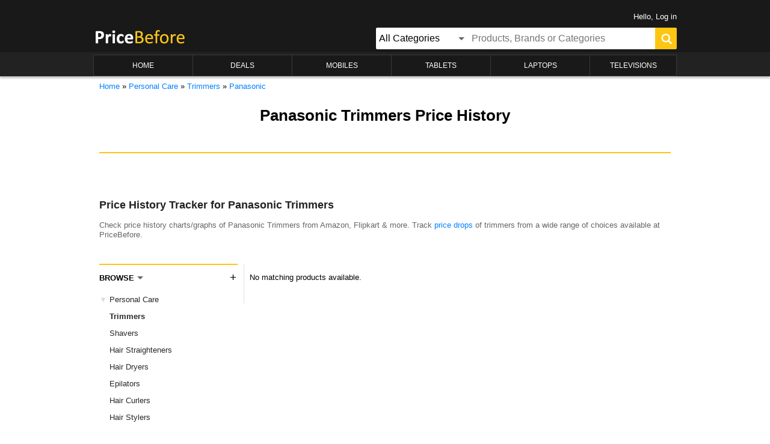

--- FILE ---
content_type: text/html; charset=UTF-8
request_url: https://www.pricebefore.com/trimmers/panasonic/
body_size: 32719
content:
<!DOCTYPE html>
<html lang="en">
    <head>
        <link rel="dns-prefetch" href="https://www.googletagmanager.com" />
        <link rel="dns-prefetch" href="https://cdnjs.cloudflare.com" />
        <link rel="dns-prefetch" href="https://rukminim1.flixcart.com" />
        <link rel="dns-prefetch" href="https://m.media-amazon.com" />
        <script async src="https://www.googletagmanager.com/gtag/js?id=G-9QMD364V2T"></script> <script>
  window.dataLayer = window.dataLayer || [];
  function gtag(){dataLayer.push(arguments);}
  gtag('js', new Date());
  gtag('config', 'G-9QMD364V2T');
</script>

        <meta charset="UTF-8" />
        <meta name="keywords" content="Panasonic Trimmers price tracker, Panasonic Trimmers price history, Panasonic Trimmers price history tracker, Panasonic Trimmers price history charts, Panasonic Trimmers price history graphs" />
        <meta name="description" content="Price tracker, price history charts and price drop alerts for Panasonic Trimmers. Check price graphs &amp; track price drops of Trimmers from Amazon, Flipkart &amp; more" />
        <meta name="viewport" content="width=device-width,minimum-scale=1,initial-scale=1">
        <meta property="fb:app_id" content="179859583905972" />
        <title>Panasonic Trimmers Price Tracker, Price History Charts &amp; Price Drops</title>
        <link rel="canonical" href="https://www.pricebefore.com/trimmers/panasonic/"/>
        <meta property="og:type" content="product.group"/>
<meta property="og:site_name" content="PriceBefore.com"/>
<meta property="og:title" content="Panasonic Trimmers Price Tracker, Price History Charts &amp; Price Drops"/>
<meta property="og:description" content="Price tracker, price history charts and price drop alerts for Panasonic Trimmers. Check price graphs &amp; track price drops of Trimmers from Amazon, Flipkart &amp; more"/>
<meta property="og:image" content="https://www.pricebefore.com/static/pb/images/pricebefore-social-600x600.png?v1"/>
<meta property="og:url" content="https://www.pricebefore.com/trimmers/panasonic/"/>
        <meta name="twitter:card" content="summary"/>
<meta name="twitter:site" content="@PriceBefore"/>
<meta name="twitter:title" content="Panasonic Trimmers Price Tracker, Price History Charts &amp; Price Drops"/>
<meta name="twitter:description" content="Price tracker, price history charts and price drop alerts for Panasonic Trimmers. Check price graphs &amp; track price drops of Trimmers from Amazon, Flipkart &amp; more"/>
<meta name="twitter:image" content="https://www.pricebefore.com/static/pb/images/pricebefore-social-600x600.png?v1">
        <style>
/* yui */ html{color:#000;background:#FFF}body,div,dl,dt,dd,ul,ol,li,h1,h2,h3,h4,h5,h6,pre,code,form,fieldset,legend,input,textarea,p,blockquote,th,td{margin:0;padding:0}table{border-collapse:collapse;border-spacing:0}fieldset,img{border:0}address,caption,cite,code,dfn,em,strong,th,var{font-style:normal;font-weight:normal}ol,ul{list-style:none}caption,th{text-align:left}h1,h2,h3,h4,h5,h6{font-size:100%;font-weight:normal}q:before,q:after{content:''}abbr,acronym{border:0;font-variant:normal}sup{vertical-align:text-top}sub{vertical-align:text-bottom}input,textarea,select{font-family:inherit;font-size:inherit;font-weight:inherit}input,textarea,select{*font-size:100%}legend{color:#000}
/* yui */ body{font:13px/1.231 arial,helvetica,clean,sans-serif;*font-size:small;*font:x-small}select,input,button,textarea{font:99% arial,helvetica,clean,sans-serif}table{font-size:inherit;font:100%}pre,code,kbd,samp,tt{font-family:monospace;*font-size:108%;line-height:100%}textarea,input[type=text],input[type=password],input[type=number],input[type=email],input[type=submit],input[type=button]{-webkit-appearance:none}input[type=submit],input[type=button]{background-color:#efefef}

/* ios zoom */ @media screen and (-webkit-min-device-pixel-ratio:0){select,textarea,input{font-size:16px}}
/* toi */ .cmo-mod{margin:10px}
/* select style */ .select-wrapper{position:relative}.select-wrapper select{-webkit-appearance:none;-moz-appearance:none;appearance:none;padding-right:20px!important;background:#fff}.select-wrapper select::-ms-expand{display:none}.select-wrapper:after{content:"";position:absolute;top:45%;right:10px;border:5px solid transparent;border-top-color:#666}

/* grids master */ @media all{.cgd-ltr{direction:ltr}.cgd-rtl{direction:rtl}.cgd-hd:before,.cgd-hd:after,.cgd-bd:before,.cgd-bd:after,.cgd-ft:before,.cgd-ft:after,.cgd-full:before,.cgd-full:after,.cgd-grid:before,.cgd-grid:after,.cgd-wrap:before,.cgd-wrap:after,.cgd-content:before,.cgd-content:after,.cgd-bd-ft:before,.cgd-bd-ft:after,.cgd-ft-more:before,.cgd-ft-more:after{content:".";display:block;visibility:hidden;height:0;font-size:0;line-height:0}.cgd-hd:after,.cgd-bd:after,.cgd-ft:after,.cgd-full:after,.cgd-grid:after,.cgd-wrap:after,.cgd-content:after,.cgd-bd-ft:after,.cgd-ft-more:after{clear:both}.cgd-hd,.cgd-bd,.cgd-ft,.cgd-full,.cgd-grid,.cgd-wrap,.cgd-content,.cgd-bd-ft,.cgd-ft-more{zoom:1}}
/* base master */ @media all{.cmo-mod .hd{padding:15px 0}.cmo-mod .ft{padding:10px 0 0}.cmo-mod .bd,.cmo-mod .content{margin:0;padding:0}.cmo-mod h1,.cmo-mod h2,.cmo-mod h3,.cmo-mod h4,.cmo-mod h5,.cmo-mod h6{font-weight:700}.cmo-mod .hd em{font-weight:700}.cmo-mod a{text-decoration:none}.cmo-mod cite{font-size:77%}.cmo-mod cite,.cmo-mod em{font-style:normal}.cmo-mod .bd .more,.cmo-mod .ft .more{display:block;font-size:85%;font-weight:700;text-align:right}.cmo-mod .ft .img-attrib{color:#000;font-size:13px;font-weight:400;border-top:1px dotted #CCC;margin-top:-10px;padding-top:10px}.cmo-mod .ft .more img{margin-left:10px;vertical-align:middle}.cgd-rtl .cmo-mod .bd .more,.cgd-rtl .cmo-mod .ft .more{text-align:left}.cmo-mod .bd .more{padding:10px 0 0}.cmo-mod .hd a.more{font-size:131%;font-weight:700;line-height:.8}.cmo-mod .hd a.more em{font-size:75%;color:#000}.cmo-mod .col{float:left}.cgd-rtl .cmo-mod .col{float:right}.cmo-mod .col,.cgd-rtl .cmo-mod .col{padding:0}.cmo-mod .col li{padding-right:10px}.cgd-rtl .cmo-mod .col li{padding-left:10px;padding-right:0}.cmo-mod .visually-hidden{position:absolute!important;clip:rect(1px 1px 1px 1px);clip:rect(1px,1px,1px,1px);padding:0!important;border:0!important;height:1px!important;width:1px!important;overflow:hidden}.cmo-mod .hd h3{display:inline}.cmo-mod .media{display:block;position:relative;overflow:hidden}.cmo-mod .media img{display:block}.cmo-mod .media img.center{margin:0 auto}.cmo-mod .media img.resize{width:100%;max-width:100%}.cmo-mod .media span{display:block;position:absolute;bottom:0;left:0;width:100%;padding:7px;color:#fff;background-color:#000;background-color:rgba(0,0,0,0.7)}.cmo-mod .media span.lg{font-size:123.1%}.cmo-mod .media{background-color:#000}.cmo-primary .cmo-mod{border-top:2px solid}.cgd-24u>.cmo-mod{border-top:2px solid}.cmo-primary .cmo-mod .cmo-mod{margin-bottom:10px;padding:0;border:none}.cgd-24u>.cmo-mod .cmo-mod{margin-bottom:10px;padding:0;border:none}.cmo-secondary .cmo-mod .cmo-mod{padding:0;margin:0;border:none}.cmo-mod+.cmo-ad{margin-top:10px}.cgd-bd>.cgd-wrap:first-child>.cgd-24u:first-child>.cmo-mod:first-child{border-top:none}.cmo-stage .cmo-secondary .cmo-mod{border:none;border:1px solid;border-top-width:2px}.cmo-stage+.cgd-wrap>.cmo-primary>.cmo-mod:first-child,.cmo-stage+.cgd-wrap>.cmo-primary>.cgd-wrap:first-child>.cmo-section:first-child,.cmo-stage+.cgd-wrap>.cgd-24u:first-child>.cmo-mod:first-child{border-top:none}.cmo-bar{border-bottom:1px solid;background:#fff}.cmo-bar .cmo-mod{border-top:none}.cgd-ft .cmo-mod,.cgd-ft .cmo-ad{margin:0}.cmo-mod .nav{margin-bottom:0}.cmo-mod .nav li{position:relative;float:left}.cgd-rtl .cmo-mod .nav li{float:right}.cmo-mod .nav li a span{display:block;padding:10px}.cmo-mod .nav .vertical li{float:none;clear:both}.cmo-mod .nav{font-size:85%}.cmo-list{padding:0 10px 0 0}.cgd-rtl .cmo-list{padding:0 0 0 10px}.cmo-list li{padding:4px 0 4px 14px}.cgd-rtl .cmo-list li{padding:4px 14px 4px 0}.cmo-list .last{border:none!important}.cmo-list-simple li,.cgd-rtl .cmo-list-simple li{padding:4px 0;background:none!important}.cmo-list-large li{border-bottom:1px dotted;font-size:108%;padding:6px 0 6px 14px}.cgd-rtl .cmo-list-large li{padding:6px 14px 6px 0}.cmo-list-large li cite{font-size:85%}.cmo-list-wide li,.cmo-list-xlarge li{font-size:123.1%;padding:10px 0 10px 16px;border-bottom:1px dotted}.cgd-rtl .cmo-list-wide li,.cgd-rtl .cmo-list-xlarge li{padding:10px 16px 10px 0}.cmo-list-wide li cite,.cmo-list-xlarge li cite{font-size:123.1%}ol.cmo-list li{margin-left:2.5em;list-style-type:decimal;padding-left:0;background:none}.cgd-rtl ol.cmo-list li{margin-left:0;margin-right:2.5em;padding-right:0;background:none}.cmo-ad:before,.cmo-ad:after,.cmo-stage:before,.cmo-stage:after,.cmo-mod:before,.cmo-mod:after,.cmo-mod .hd:before,.cmo-mod .hd:after,.cmo-mod .nav:before,.cmo-mod .nav:after,.cmo-mod .media:before,.cmo-mod .media:after,.cmo-mod .content:before,.cmo-mod .content:after,.cmo-mod .wrap:before,.cmo-mod .wrap:after,.cmo-mod .bd:before,.cmo-mod .bd:after,.cmo-mod .ft:before,.cmo-mod .ft:after,.cmo-mod .nav ul:before,.cmo-mod .nav ul:after,.cmo-list:before,.cmo-list:after,.clearfix:before,.clearfix:after{content:".";display:block;visibility:hidden;height:0;font-size:0;line-height:0}.cmo-ad:after,.cmo-stage:after,.cmo-mod:after,.cmo-mod .hd:after,.cmo-mod .nav:after,.cmo-mod .media:after,.cmo-mod .content:after,.cmo-mod .wrap:after,.cmo-mod .bd:after,.cmo-mod .ft:after,.cmo-mod .nav ul:after,.cmo-list:after,.clearfix:after{clear:both}.cmo-ad,.cmo-stage,.cmo-mod,.cmo-mod .hd,.cmo-mod .nav,.cmo-mod .media,.cmo-mod .content,.cmo-mod .wrap,.cmo-mod .bd,.cmo-mod .ft,.cmo-mod .nav ul,.cmo-list,.clearfix{zoom:1}}
/* heading */ .cgd-page .cmo-heading-generic{border:none!important}.cgd-page .cmo-heading-generic .hd h1{font-size:197%}.cgd-page .cmo-heading-generic .hd h2{font-size:182%}.cgd-page .cmo-heading-generic .hd h3{font-size:167%}.cgd-page .cmo-heading-generic .hd h4{font-size:153.9%}.cgd-page .cmo-heading-generic .hd h5{font-size:138.5%}.cgd-page .cmo-heading-generic .hd h6{font-size:123.1%}.cmo-section .cmo-heading-generic .hd h1,.cmo-section .cmo-heading-generic .hd h2,.cmo-section .cmo-heading-generic .hd h3,.cmo-section .cmo-heading-generic .hd h4,.cmo-section .cmo-heading-generic .hd h5,.cmo-section .cmo-heading-generic .hd h6{font-size:108%}.cmo-heading{margin-bottom:0;padding-bottom:0;border:0!important}.cmo-heading .hd{padding:0 0 10px}.cmo-heading h1{font-size:197%}.cmo-heading h2{font-size:153.9%}.cgd-page .cmo-heading-generic .bd .description{line-height:1.4;padding-bottom:15px;color:#595959}.cmo-heading-generic .hd .heading-ratings{padding-top:5px}.cmo-mod .hd h2{font-size:138.5%}
/* footer_info */ .cmo-footer-info{background:#333;color:#fff;font-size:93%}.cmo-footer-info a{color:#fff}.cmo-footer-info .bd{padding:15px 0}.cmo-footer-info .copyright span{margin:0 4px}.cmo-footer-info .copyright{padding-bottom:10px}.cmo-footer-info .copyright li{display:inline;margin:0 5px}.cmo-footer-info cite{font-size:100%}.cmo-footer-info .disclaimer{margin:0 15px 10px;font-size:105%}

/* toi no media query defaults */
.cgd-hd .cmo-mod{margin:0}.cgd-hd,.cgd-bd,.cgd-ft{min-width:970px}.cgd-bd{padding:10px 0}.cgd-col{float:left}.cgd-page .cgd-grid{float:none;width:970px;margin:0 auto}.cgd-page .cgd-1u{width:30px}.cgd-page .cgd-2u{width:70px}.cgd-page .cgd-3u{width:110px}.cgd-page .cgd-4u{width:150px}.cgd-page .cgd-5u{width:190px}.cgd-page .cgd-6u{width:230px}.cgd-page .cgd-7u{width:270px}.cgd-page .cgd-8u{width:310px}.cgd-page .cgd-9u{width:350px}.cgd-page .cgd-10u{width:390px}.cgd-page .cgd-11u{width:430px}.cgd-page .cgd-12u{width:470px}.cgd-page .cgd-13u{width:510px}.cgd-page .cgd-14u{width:550px}.cgd-page .cgd-15u{width:590px}.cgd-page .cgd-16u{width:630px}.cgd-page .cgd-17u{width:670px}.cgd-page .cgd-18u{width:710px}.cgd-page .cgd-19u{width:750px}.cgd-page .cgd-20u{width:790px}.cgd-page .cgd-21u{width:830px}.cgd-page .cgd-22u{width:870px}.cgd-page .cgd-23u{width:910px}.cgd-page .cgd-24u{width:950px}.cmo-footer-info .bd {margin:0 auto;width:950px}.cmo-footer-info .copyright {text-align:center}
@media all and (max-width: 969px){.cgd-hd,.cgd-bd,.cgd-ft{min-width:100%}.cgd-bd{padding:0}.cgd-col{float:none}.cgd-page .cgd-grid{float:none;width:100%;margin:0 auto}.cgd-page .cgd-1u{width:100%}.cgd-page .cgd-2u{width:100%}.cgd-page .cgd-3u{width:100%}.cgd-page .cgd-4u{width:100%}.cgd-page .cgd-5u{width:100%}.cgd-page .cgd-6u{width:100%}.cgd-page .cgd-7u{width:100%}.cgd-page .cgd-8u{width:100%}.cgd-page .cgd-9u{width:100%}.cgd-page .cgd-10u{width:100%}.cgd-page .cgd-11u{width:100%}.cgd-page .cgd-12u{width:100%}.cgd-page .cgd-13u{width:100%}.cgd-page .cgd-14u{width:100%}.cgd-page .cgd-15u{width:100%}.cgd-page .cgd-16u{width:100%}.cgd-page .cgd-17u{width:100%}.cgd-page .cgd-18u{width:100%}.cgd-page .cgd-19u{width:100%}.cgd-page .cgd-20u{width:100%}.cgd-page .cgd-21u{width:100%}.cgd-page .cgd-22u{width:100%}.cgd-page .cgd-23u{width:100%}.cgd-page .cgd-24u{width:100%}.cmo-footer-info .bd {margin:0 auto;width:100%}}

/* grids desktop.css */ @media all and (min-width:970px){.cgd-hd,.cgd-bd,.cgd-ft{min-width:970px}.cgd-bd{padding:10px 0}.cgd-col{float:left;margin-right:10px}.cgd-rtl .cgd-col{float:right;margin-right:0;margin-left:10px}.cgd-wrap .cgd-col-last,.cgd-rtl .cgd-wrap .cgd-col-last{margin:0}.cgd-wrap{margin-right:-10px;_margin-right:-20px}.cgd-rtl .cgd-wrap{margin-right:0;margin-left:-10px;_margin-left:-20px}.cgd-page .cgd-full{margin:0}.cgd-page .cgd-grid{float:none;width:970px;margin:0 auto}.cgd-page .cgd-1u{width:30px}.cgd-page .cgd-2u{width:70px}.cgd-page .cgd-3u{width:110px}.cgd-page .cgd-4u{width:150px}.cgd-page .cgd-5u{width:190px}.cgd-page .cgd-6u{width:230px}.cgd-page .cgd-7u{width:270px}.cgd-page .cgd-8u{width:310px}.cgd-page .cgd-9u{width:350px}.cgd-page .cgd-10u{width:390px}.cgd-page .cgd-11u{width:430px}.cgd-page .cgd-12u{width:470px}.cgd-page .cgd-13u{width:510px}.cgd-page .cgd-14u{width:550px}.cgd-page .cgd-15u{width:590px}.cgd-page .cgd-16u{width:630px}.cgd-page .cgd-17u{width:670px}.cgd-page .cgd-18u{width:710px}.cgd-page .cgd-19u{width:750px}.cgd-page .cgd-20u{width:790px}.cgd-page .cgd-21u{width:830px}.cgd-page .cgd-22u{width:870px}.cgd-page .cgd-23u{width:910px}.cgd-page .cgd-24u{width:950px}}
/* base desktop.css */ @media all and (min-width:970px){.cmo-mod{margin:0 0 10px;padding-bottom:20px}.cmo-secondary .cmo-mod{margin-bottom:0;padding:0 0 20px 9px;border:1px solid;border-width:2px 0 0 1px;border-top-style:double}.cgd-rtl .cmo-secondary .cmo-mod{padding:0 9px 20px 0;border-width:2px 1px 0 0}.cmo-section{border-top:2px solid;margin:0;overflow:hidden;padding-bottom:20px}.cmo-section .cmo-mod{border-top:none;margin-bottom:10px;padding-bottom:0}.cmo-section .cmo-section,.cmo-section .cgd-wrap{padding-bottom:10px;border-top:1px dotted}.cmo-section .cmo-section:first-child,.cmo-section .cgd-wrap:first-child{border-top:none}.cmo-section .cmo-section:last-child{padding-bottom:0}.cmo-stage{margin:-10px 0 10px!important;padding-top:10px;background:#eee;background:-moz-linear-gradient(top,white 0,#d5d5d5 100%);background:-webkit-gradient(linear,left top,left bottom,color-stop(0%,white),color-stop(100%,#d5d5d5));background:-webkit-linear-gradient(top,white 0,#d5d5d5 100%);background:-o-linear-gradient(top,white 0,#d5d5d5 100%);background:-ms-linear-gradient(top,white 0,#d5d5d5 100%);background:linear-gradient(to top,white 0,#d5d5d5 100%)}.cmo-stage .cmo-mod{background:#fff}.cmo-stage .cmo-secondary .cmo-mod{margin-bottom:10px;padding:0 10px 20px}.cgd-16u .cgd-16u{margin:0;padding:0}.cgd-16u .cgd-16u .cmo-section .cgd-wrap{border-top:1px dotted}.cgd-16u .cgd-16u .cmo-section .cgd-wrap:first-child{border-top:none}.cmo-secondary .cmo-list{font-size:93%}}
/* footer_info desktop.css */ @media all and (min-width:970px){.cmo-footer-info cite{margin-bottom:10px}.cmo-footer-info .bd{margin:0 auto;width:950px}.cmo-footer-info .copyright ul{display:inline}}

/* grids smartphone.css */ @media all and (max-width:969px){body{font-size:14px;line-height:130%;-webkit-text-size-adjust:none}.cgd-grid{width:100%}.cgd-hd,.cgd-bd,.cgd-ft{position:relative}.cgd-hd{z-index:3}.cgd-bd{z-index:1}.cgd-ft{z-index:2}}
/* base smartphone.css */ @media all and (max-width:969px){a{-webkit-tap-highlight-color:rgba(0,0,0,0);-webkit-tap-highlight-color:transparent}a:active{text-shadow:0 0 10px rgba(0,0,0,0.4)}.cgd-hd a:active,.cgd-ft a:active{text-shadow:0 0 10px #fff}.cmo-mod{margin:10px 15px;padding-bottom:10px}.cmo-ad{margin-top:10px;padding-bottom:0}.cmo-stage{background:#999;background:-moz-linear-gradient(top,#999 0,#333 100%);background:-webkit-gradient(linear,left top,left bottom,color-stop(0%,#999),color-stop(100%,#333));background:-webkit-linear-gradient(top,#999 0,#333 100%);background:-o-linear-gradient(top,#999 0,#333 100%);background:-ms-linear-gradient(top,#999 0,#333 100%);background:linear-gradient(to top,#999 0,#333 100%)}.cmo-stage .cmo-secondary .cmo-mod{margin:10px 15px;padding:10px;background:#fff}.cmo-mod .ft .img-attrib{font-size:14px}.cmo-mod .hd a.more{line-height:1.1}}
/* footer_info smartphone.css */ @media all and (max-width:969px){.cmo-footer-info{padding-bottom:0;font-size:77%}.cmo-footer-info .bd{width:100%;text-align:center}.cmo-footer-info .copyright ul{margin:0 auto;text-align:center}.cmo-footer-info .copyright li{line-height:180%}}@media screen and (orientation:landscape){.cmo-footer-info .copyright{display:block;text-align:center}.cmo-footer-info .copyright ul{width:65%}}@media screen and (orientation:portrait){.cmo-footer-info .copyright{display:block;text-align:center}.cmo-footer-info span{display:block;text-align:center}.cmo-footer-info .copyright ul{width:95%}}
/* toi */ @media all and (max-width: 969px){.cgd-page .cmo-heading-generic .hd h1{font-size:160%;line-height:1.1em}.cmo-mod .hd h2{font-size:120%}}

/* extra spacing */
.cmo-full-height{min-height:600px}
@media all and (max-width: 969px){.cmo-extra-margin .cmo-mod{margin-left:20px;margin-right:20px}}

/* toi navigation */
.cmo-header{position:relative;z-index:10000800;padding:20px 0 5px 0;box-sizing:border-box;-moz-box-sizing:border-box;-webkit-box-sizing:border-box}
.cgd-hd{border-bottom:1px solid #ccc;background:#eee;z-index:1000;-webkit-box-shadow:0 2px 3px rgba(0,0,0,.25);-moz-box-shadow:0 2px 3px rgba(0,0,0,.25);box-shadow:0 2px 3px rgba(0,0,0,.25)}.chead-logo{float:left;margin:0 auto;text-align:center}.chead-logo a{display:inline-block}.chead-logo a:focus{outline:1px dotted}
@media all and (min-width: 970px){.cgd-hd{position:fixed;top:0;right:0;left:0}.cgd-bd{padding-top:110px}}
@media all and (max-width: 969px){.cmo-header{padding:10px 0 0}.chead-logo{float:none}.chead-logo a{margin-left:-40px}.cgd-bd{padding-top:0}}

/* toi menu */
.chead-menu{float:left;text-align:center;width:40px;display:none}
.chead-menu-button{background:center center no-repeat transparent;background-image:url( [data-uri]);display:block;width:40px;height:40px}
@media all and (max-width: 969px){.chead-menu{display:block}}

/* mmenu */
.cgd-bd #menu{position:absolute!important;clip:rect(1px 1px 1px 1px);clip:rect(1px,1px,1px,1px);padding:0!important;border:0!important;height:1px!important;width:1px!important;overflow:hidden}
#menu {background:#fff;}

/* toi search */
.chead-search{width:500px;float:right}.chead-search .chead-search-form{position:relative}.chead-search .search{background-color:#fff;display:table;*display:block;width:100%;border-radius:3px}
.chead-search .search  .search-cell{display:table-cell;*display:block;*float:left;vertical-align:middle}.chead-search .search-category-cell{max-width:100px}.chead-search .search-text-cell{*width:358px}.chead-search .search-button-cell{width:36px}
.chead-search .chead-search-category{padding:7px 5px;width:100%;border:0;border-radius:3px 0 0 3px;height:36px}.chead-search .chead-search-box{box-sizing:border-box;padding:7px 2px;width:100%;border:none;height:36px;line-height:normal;line-height:36px;*line-height:36px}.chead-search .chead-search-button{cursor:pointer;padding:6px 0 0 4px;width:100%;border-radius:0 3px 3px 0;background-color:#333;color:#fff;border:none;width:36px;height:36px}
.chead-search .chead-search-category,.chead-search .chead-search-box,.chead-search .chead-search-button:focus{outline:none}
.search-suggestion{position:absolute;top:36px;left:0;border-top:1px solid #ccc;border-radius:0 0 3px 3px;box-shadow:0 4px 4px 2px #ccc;width:100%;overflow:hidden;background:white;display:none;z-index:1}.search-suggestion ul{padding:10px;max-height:215px}.search-suggestion li a{display:block;padding:10px;line-height:16px;font-weight:600;text-decoration:none}
@media all and (max-width: 969px){.chead-search{padding:8px 10px;width:auto;float:none}}

/* nav desktop */
.cmo-nav-desktop{padding:4px 0 0;margin-bottom:0;font-size:108%}
.cmo-nav-desktop .nav .nav-list{position:relative}
.cmo-nav-desktop .nav .main-nav-list{display:table;*display:block;width:100%}
.cmo-nav-desktop .nav .main-nav-list:before, .cmo-nav-desktop .nav .main-nav-list:after{content:none !important}
.cmo-nav-desktop .nav .main-nav-list>li{position:static !important;display:table-cell;*display:block;float:none;*float:left;text-align:center;width:17%}
.cmo-nav-desktop .nav .main-nav-list>li>a{margin:0;padding:0;display:block;*display:inline-block;*width:100%;border:1px solid;border-width:1px 0 1px 1px}
.cmo-nav-desktop .nav .main-nav-list>li>span{border:1px solid;border-width:1px 0 1px 1px}
.cmo-nav-desktop .nav .main-nav-list>li:last-child>a, .cmo-nav-desktop .nav .main-nav-list>li:last-child>span{border-width:1px 1px 1px 1px}
.cmo-nav-desktop .nav .main-nav-list>li>a>.title, .cmo-nav-desktop .nav .main-nav-list>li>.title{text-transform:uppercase;display:block;padding:10px;cursor:default}
.cmo-nav-desktop .nav .main-nav-list>li>a>.title{cursor:pointer}
.cmo-nav-desktop .nav .main-nav-list>li>.title::after{clear:both;display:block;position:relative;top:6px;content:"";height:0;width:0;padding:0;margin:-5px auto;border:5px solid transparent;border-top-color:#fff}
.cmo-nav-desktop .nav .main-nav-list>li:hover>.title{border-color:#ccc}
.cmo-nav-desktop .nav .main-nav-list>li:hover>a{border:1px solid #fff}
.cmo-nav-desktop .nav .main-nav-list>li:hover div{visibility:visible}
.cmo-nav-desktop .nav .nav-sub{position:absolute;background:#fff;left:0;cursor:default;visibility:hidden;min-height:130px;width:968px;border:1px solid #ccc;border-width:0 1px 1px 1px;box-shadow:0 4px 6px -1px #ccc;z-index:1}
.cmo-nav-desktop .nav .nav-sub .nav-sub-content{padding:10px 0}
.cmo-nav-desktop .nav .nav-sub .nav-sub-content .nav-sub-col{width:230px;float:left;margin-right:10px}
.cmo-nav-desktop .nav .nav-sub .nav-sub-content b{display:inline-block;padding:5px 0}
.cmo-nav-desktop .nav .nav-sub .nav-sub-content b a{width:auto}
.cmo-nav-desktop .nav .nav-sub .nav-sub-content b.link:after{content:" \00bb"}
.cmo-nav-desktop .nav .nav-sub .nav-sub-content .title{display:block;padding:5px 5px 5px 15px}
.cmo-nav-desktop .nav .sub-nav-list ul{padding-bottom:10px}
.cmo-nav-desktop .nav .sub-nav-list li{float:none;text-align:left}
.cmo-nav-desktop .nav .sub-nav-list li a{display:inline-block;width:100%}
.cmo-nav-desktop .nav .sub-nav-list li a:hover{text-decoration:underline}

/* nav smartphone */
.cmo-nav-smartphone{position:absolute;clip:rect(1px 1px 1px 1px);clip:rect(1px,1px,1px,1px);padding:0;height:1px;width:1px;overflow:hidden}
.cmo-nav-smartphone .nav .nav-list{position:relative}
.cmo-nav-smartphone .nav ul ul{display:none}
.cmo-nav-smartphone .nav li{width:100%;box-sizing:border-box;text-align:left;border-top:1px solid #c9c9c9;cursor:pointer;-webkit-tap-highlight-color:rgba(0,0,0,0);-webkit-tap-highlight-color:transparent}
.cmo-nav-smartphone .nav .main-nav-list>li:last-child{border-bottom:1px solid #c9c9c9}
.cmo-nav-smartphone .nav li a, .cmo-nav-smartphone .nav li div{display:block;padding:10px}
.cmo-nav-smartphone .nav .main-nav-list>li div{-webkit-touch-callout:none;-webkit-user-select:none;-khtml-user-select:none;-moz-user-select:none;-ms-user-select:none;user-select:none}
.cmo-nav-smartphone .nav .main-nav-list>li div, .cmo-nav-smartphone .nav .main-nav-list>li>a{padding:12px 10px;text-transform:uppercase;background-color:#f7f7f7}
.cmo-nav-smartphone .nav .title{font-size:108%;color:#565656;text-overflow:ellipsis;white-space:nowrap;overflow:hidden;margin-left:32px;padding:0 5px;display:block;line-height:20px}
.cmo-nav-smartphone .nav .title-toggle{margin-right:15px}
.cmo-nav-smartphone .nav .toggle-button{position:absolute;right:10px;width:15px;text-align:center;font-size:14pt;color:#565656;display:block;line-height:20px;margin-top:-20px}
.cmo-nav-smartphone .nav .icon{position:absolute;margin-top:-7px;width:32px;height:32px;padding:0;background-repeat:no-repeat}
.cmo-nav-smartphone .nav .icon-mobiles{background-position:-462px 0}.cmo-nav-smartphone .nav .icon-tablets{background-position:-462px 0}.cmo-nav-smartphone .nav .icon-laptops{background-position:-396px 0}.cmo-nav-smartphone .nav .icon-cameras{background-position:-132px 0}.cmo-nav-smartphone .nav .icon-televisions{background-position:-793px 0}.cmo-nav-smartphone .nav .icon-home-kitchen{background-position:-1026px 0}.cmo-nav-smartphone .nav .icon-health-personal-care{background-position:-563px 0}.cmo-nav-smartphone .nav .icon-watches{background-position:-694px 0}.cmo-nav-smartphone .nav .icon-footwear{background-position:-363px 0}.cmo-nav-smartphone .nav .icon-men-clothing{background-position:-429px 0}.cmo-nav-smartphone .nav .icon-women-clothing{background-position:-726px 0}.cmo-nav-smartphone .nav .icon-offers{background-position:-529px 0}
@media all and (max-width: 969px){.cmo-nav-smartphone{position:static;clip:auto;height:auto;width:auto;overflow:visible}}

/* social follow */
.cmo-footer-info .social-follow{width:100%}
.cmo-footer-info .social-follow .bd{text-align:center;padding:12px 0 0}
.cmo-footer-info .social-follow .bd  li{display:inline;margin:0 2px}
.cmo-footer-info .social-follow .bd img{width:32px;height:32px}
			
/* mp */

/* entity-desktop */ .cmo-mp-image div.cmo-mp-image-frm{text-align:center;vertical-align:middle;min-height:219px}.cmo-mp-image div.cmo-mp-image-frm img{vertical-align:middle}.cmo-stage .cmo-mod{background:transparent}
/* entity_attributes */ .cmo-keyvalue-table .hd{padding:20px 0}.cmo-keyvalue .bd h4{font-weight:bold}.cmo-keyvalue-table .bd table{border-collapse:collapse;width:100%;color:#454545}.cmo-keyvalue-table table td{margin-right:10px;padding:10px 0;border-bottom:1px dotted #999;vertical-align:top}.cmo-keyvalue-table table tr:first-child td{border-top:1px dotted #999}.cmo-keyvalue-table table.label-small td.label{width:15%}.cmo-keyvalue-table table.label-medium td.label{width:33%}.cmo-keyvalue-table table.label-large td.label{width:50%}.cmo-keyvalue-table table.label-xlarge td.label{width:66%}.cmo-keyvalue-inline .bd div{display:inline;margin-right:15px}.cmo-keyvalue-stacked .bd h4,.cmo-keyvalue-inline .bd h4{display:inline;margin-right:8px}.cmo-keyvalue-stacked .bd ul,.cmo-keyvalue-inline .bd ul,.cmo-keyvalue-stacked .bd li,.cmo-keyvalue-inline .bd li{display:inline}.cmo-keyvalue-table .ft{padding-top:0}.cmo-keyvalue .ft .more{padding-top:10px}.cmo-keyvalue .ft .more a{font-weight:bold}

/* common */
.no-select, *[role="button"]{-webkit-touch-callout:none;-webkit-user-select:none;-khtml-user-select:none;-moz-user-select:none;-ms-user-select:none;user-select:none}
.hidden{position:absolute!important;clip:rect(1px 1px 1px 1px);clip:rect(1px,1px,1px,1px);padding:0!important;border:0!important;height:1px!important;width:1px!important;overflow:hidden}
@media all and (max-width: 969px){.hidden-smarphone{position:absolute!important;clip:rect(1px 1px 1px 1px);clip:rect(1px,1px,1px,1px);padding:0!important;border:0!important;height:1px!important;width:1px!important;overflow:hidden}}

/* linkbox txt */
.cmo-linkbox-txt .nav{background-color:#f7f7f7;margin-bottom:20px;border:1px solid #c9c9c9}
.cmo-linkbox-txt .nav h2{padding:10px;color:#565656;border-bottom:1px solid #c9c9c9}
.cmo-linkbox-txt .nav ul{display:block;background-color:#fff}
.cmo-linkbox-txt .nav ul li{float:left;width:33.334%}
.cmo-linkbox-txt .nav ul li a{display:inline-block;width:100%}
.cmo-linkbox-txt .nav ul li a span{font-size:108%;display:block;padding:14px 10px;color:#565656;border:1px solid #c9c9c9;border-width:0 1px 1px 0;margin:0 -1px -1px 0}
.cmo-linkbox-txt .nav .more{padding:5px 10px;text-align:right;background:#fff;border-top:1px solid #c9c9c9}
@media all and (max-width: 969px){.cmo-linkbox-txt .nav ul li{width:50%}}
@media all and (max-width: 670px){.cmo-linkbox-txt .nav ul li{float:none;width:100%;text-align:center}}

/* price range box */
.cmo-price-range-box{padding-bottom:0}
.cmo-price-range-box ul li{float:left;width:25%}
.cmo-price-range-box ul li a{display:inline-block;width:100%}
.cmo-price-range-box ul li a .price-unit{margin:0 10px 10px 0;border:1px solid #ddd;border-radius:3px;padding:7px 5px;min-width:60px;font-weight:600;text-align:center}
.cmo-price-range-box ul li a .price-unit span{padding:5px}
.cmo-price-range-box ul li a .price-unit .middle{padding:0 5px;font-size:85%}
@media all and (max-width: 670px){.cmo-price-range-box ul li a .price-unit span{display:block}}
@media all and (max-width: 360px){.cmo-price-range-box ul li{width:50%}}

/* badge */
.cmo-mod .badge{display:inline-block;margin:0 3px 7px 0;padding:3px 5px;border:1px solid #999;border-radius:3px;line-height:100%}

/* breadcrumb */
.cmo-breadcrumb{border:0 !important;padding:0}
.cmo-breadcrumb ul li{display:inline}
.cmo-breadcrumb ul li:after{content:" \00bb"}
.cmo-breadcrumb ul li:last-child:after{content:none}
.cmo-breadcrumb ul li a:hover{text-decoration:underline}

/* quick links */
.cmo-quick-links{border-top:0!important}
.cmo-quick-links .bd{padding:10px 0}
.cmo-quick-links ul li{padding:0 5px;border-right:1px solid #c9c9c9;margin:2px 0;float:left}
.cmo-quick-links ul li:last-child{border-right:0}
.cmo-quick-links ul li.title{border-right:0;font-weight:bold}
.cmo-quick-links ul li.title:after{content:" \00bb"}
.cmo-quick-links ul li a:hover{text-decoration:underline}
@media all and (max-width: 670px){.cmo-quick-links ul li{float:none;width:100%;padding:2px 0;border-right:0}.cmo-quick-links ul li:after{content:" \00bb"}.cmo-quick-links ul li.title{padding:5px 0;text-transform:uppercase}.cmo-quick-links ul li.title:after{content:""}}

/* quick links nav */
.cmo-quick-links-nav{border:1px solid #ddd!important;border-top:0!important;margin-bottom:0;padding:0;position:relative;top:-10px;box-shadow:0 2px 3px -1px #ccc}
.cmo-quick-links-nav .bd{padding:7px 5px}
@media all and (max-width: 670px){.cmo-quick-links-nav .bd{padding:10px}}

/* sort dropdown */
.cmo-category-products .sort-dropdown{padding:3px;border:1px solid #ddd;border-radius:3px}

/* product list */
.cmo-product-list .product-list li.item{border-bottom:1px solid #ddd}
.cmo-product-list .product-list li.item:last-child{border-bottom:0}
.cmo-product-list .product-list .item .unit{padding:20px 10px;overflow-wrap:break-word}
.cmo-product-list .product-list .item .unit .body{display:flex}
.cmo-product-list .product-list .item .unit .col-left{min-width:160px;width:160px;height:160px;text-align:center}
.cmo-product-list .product-list .item .unit .col-left img{max-width:100%;max-height:100%}
.cmo-product-list .product-list .item .unit .col-right{margin-left:15px;flex-grow:1;flex-basis:100%;min-width:0}
.cmo-product-list .product-list .item .unit .brand{margin-bottom:12px}
.cmo-product-list .product-list .item .unit .ratings{margin-top:5px}
.cmo-product-list .product-list .item .unit .price{margin-top:10px}
.cmo-product-list .product-list .item .unit .price .final{display:inline-block;margin:0 10px 5px 0;color:#333;font-size:18px;font-weight:bold}
.cmo-product-list .product-list .item .unit .price .discount{color:#595959;white-space:nowrap}
.cmo-product-list .product-list .item .unit .price .discount .price-old{text-decoration:line-through}
.cmo-product-list .product-list .item .unit .price .discount .percent{padding-left:10px;font-weight:600}
.cmo-product-list .product-list .item .unit .price sup{color:#333}
.cmo-product-list .product-list .item .unit .highlights{margin-top:10px}
.cmo-product-list .product-list .item .unit .highlights ul{list-style-position:inside;list-style-type:disc;overflow:hidden}
.cmo-product-list .product-list .item .unit .highlights ul li{white-space:nowrap;overflow:hidden;text-overflow:ellipsis}
.cmo-product-list .product-list .item .unit .btn-wrap{margin-top:20px;display:flex}
.cmo-product-list .product-list .item .unit .btn-wrap a{padding:8px 10px;width:100%;font-size:13px;font-weight:700;display:inline-block;-moz-box-sizing:border-box;-webkit-box-sizing:border-box;box-sizing:border-box;text-align:center;border-radius:3px}
.cmo-product-list .product-list .item .unit .btn-wrap a.shop-now{margin-left:15px}
.cmo-product-list .product-list .item .unit .foot{margin-top:10px}
@media all and (max-width: 720px){.cmo-product-list .product-list li.item{margin-bottom:15px;border:0}.cmo-product-list .product-list .item .unit{border:1px solid #ddd;padding:15px;border-radius:3px}.cmo-product-list .product-list .item .unit .col-left{min-width:120px;width:120px;height:120px}}
@media all and (max-width:320px){.cmo-product-list .product-list .item .unit .btn-wrap{display:block}.cmo-product-list .product-list .item .unit .btn-wrap a.shop-now{margin:15px 0 0}}

.cmo-product-detail-list .product-list .item .unit .brand{margin-bottom:7px}
.cmo-product-detail-list .product-list .item .unit .cmo-rating-star{margin-top:10px}
.cmo-product-detail-list .product-list .item .unit .cmo-toggler .toggle-button{padding-left:15px;color:#666}
.cmo-product-detail-list .product-list .item .unit .cmo-toggler .highlights{margin-top:0}
.cmo-product-detail-list .product-list .item .unit .highlights ul{list-style-position:outside;margin:0 0 0 15px;overflow:visible}
.cmo-product-detail-list .product-list .item .unit .highlights ul li{white-space:normal;overflow:visible;line-height:150%}

/* product grid */
.cmo-product-grid .product-grid{list-style:none;font-size:0;margin-right:-15px;padding:0 0 20px}
.cmo-product-grid .product-grid .item{width:33%;margin-bottom:10px;display:inline-block;position:relative;vertical-align:bottom;white-space:normal;font-size:12px}
.cmo-product-grid .product-grid .item .unit{margin:0 10px 0 0;padding:20px 10px 10px;overflow:hidden;border:1px solid transparent;display:block;position:relative}
.cmo-product-grid .product-grid .item .unit:hover{-moz-box-shadow:0 1px 8px #ccc;-webkit-box-shadow:0 1px 8px #ccc;box-shadow:0 1px 8px #ccc;/*border-color:#ccc;*/}
.cmo-product-grid .product-grid .item .unit .hd {text-align:center}
.cmo-product-grid .product-grid .item .unit .img-wrap{position:relative;margin:0;padding:0;min-height:165px}
.cmo-product-grid .product-grid .item .unit .img-wrap .link{display:block;display:flex;justify-content:center;align-items:center;padding-bottom:5px;text-align:center;line-height:0;vertical-align:bottom;min-height:160px}
.cmo-product-grid .product-grid .item .unit .img-wrap .link img{flex-shrink:0;max-width:100%;max-height:300px}
.cmo-product-grid .product-grid .item .unit .img-wrap .overlay{display:none;position:absolute;bottom:20px;width:100%;overflow:hidden;margin:0;padding:0}
.cmo-product-grid .product-grid .item .unit:hover .img-wrap .overlay{display:block}
.cmo-product-grid .product-grid .item .unit .img-wrap .overlay .sizes{line-height:1.4;font-size:13px;background-color:#fff;color:#000;text-transform:uppercase;margin:0;padding:2px 6px;text-align:center;opacity:0.8;filter:alpha(opactiy=0.8);-ms-filter:"alpha(opacity=0.8)";-moz-opacity:0.8;-khtml-opacity:0.8;-webkit-box-shadow:0 0 3px -1px #8b8a8a inset;-moz-box-shadow:0 0 3px -1px #8b8a8a inset;box-shadow:0 0 3px -1px #8b8a8a inset;border-radius:3px;-webkit-transition:all 200ms linear 0ms;-moz-transition:all 200ms linear 0ms;-ms-transition:all 200ms linear 0ms;transition:all 200ms linear 0ms}
.cmo-product-grid .product-grid .item .unit .txt-wrap{position:relative;overflow:hidden}
.cmo-product-grid .product-grid .item .unit .txt-wrap .title{padding-bottom:2px;overflow:hidden;line-height:1.4;font-size:13px;min-height:36px}
.cmo-product-grid .product-grid .item .unit .txt-wrap h2{font-weight:normal}
.cmo-product-grid .product-grid .item .unit .txt-wrap h2 a:hover{text-decoration:underline}
.cmo-product-grid .product-grid .item .unit .txt-wrap .price{padding:2px 0;overflow:hidden;line-height:1.4;border-top:1px dotted #c9c9c9;min-height:38px}
.cmo-product-grid .product-grid .item .unit .txt-wrap .price .final{padding-bottom:2px;color:#333;font-size:13px;font-weight:bold}
.cmo-product-grid .product-grid .item .unit .txt-wrap .price .discount{padding-bottom:2px;color:#595959}
.cmo-product-grid .product-grid .item .unit .txt-wrap .price .discount .price-old{text-decoration:line-through}
.cmo-product-grid .product-grid .item .unit .txt-wrap .price .discount .percent{padding-left:5px}
.cmo-product-grid .product-grid .item .unit .btn-wrap {display:flex;width:100%}
.cmo-product-grid .product-grid .item .unit .btn-wrap a{align-self:flex-end;width:100%;padding:6px 10px;font-size:13px;font-weight:700;display:inline-block;-moz-box-sizing:border-box;-webkit-box-sizing:border-box;box-sizing:border-box;text-align:center;border-radius:3px}
.cmo-product-grid-24u .product-grid .item{width:25%}
.cmo-main-product-grid .product-grid .item{width:25%}
.cmo-home-product-grid .product-grid .item{width:20%}
@media all and (min-width: 950px){.cmo-secondary .cmo-product-grid{padding:0 0 20px 10px !important}}
@media all and (max-width: 940px){.cmo-product-grid-24u .product-grid .item{width:33%}}
@media all and (max-width: 720px){.cmo-product-grid .product-grid .item{width:49%}}
@media all and (max-width: 320px){.cmo-product-grid .product-grid{margin-right:0}.cmo-product-grid .product-grid .item{width:100%}.cmo-product-grid .product-grid .item .unit{margin:0;padding:10px;border-bottom:1px dotted #c9c9c9} .cmo-product-grid .product-grid .item .unit:hover{border-bottom:0} .cmo-product-grid .product-grid li.item:last-child .unit{border-bottom:0} .cmo-product-grid .product-grid .item .unit .img-wrap{min-height:100px} .cmo-product-grid .product-grid .item .unit .img-wrap .link{min-height:95px} .cmo-product-grid .product-grid .item .unit .txt-wrap .title{min-height:18px} .cmo-product-grid .product-grid .item .unit .txt-wrap .price{padding-top:0;border-top:0;min-height:20px}.cmo-product-grid .product-grid .item .unit .txt-wrap .price .final{float:left;padding-right:10px}.cmo-product-grid .product-grid .item .unit .btn-wrap a{width:auto}}

.cmo-home-product-grid{padding-bottom:0}
.cmo-home-product-grid>.hd{padding:25px 0 20px 0}
.cmo-home-product-grid .product-grid .item .unit{border:1px solid #c9c9c9;border-radius:3px;padding:0}
.cmo-home-product-grid .product-grid .item .unit .hd{min-height:28px;padding:15px 10px 10px;text-align:center}
.cmo-home-product-grid .product-grid .item .unit .hd b{font-size:108%;color:#565656}
.cmo-home-product-grid .product-grid .item .unit .hd b span{display:block;padding-top:2px}
.cmo-home-product-grid .product-grid .item .unit .img-wrap{padding:0 10px 10px;min-height:165px}
.cmo-home-product-grid .product-grid .item .unit .img-wrap .link{padding-bottom:0}
.cmo-home-product-grid .product-grid .item .unit .img-wrap .link img{max-height:160px}
.cmo-home-product-grid .product-grid .item .unit .txt-wrap .title{text-align:center}
.cmo-home-product-grid .product-grid .item .unit .btn-wrap {border-top:1px solid #c9c9c9;background-color:#f7f7f7}
.cmo-home-product-grid .product-grid .item .unit .btn-wrap a{border-radius:0}
@media all and (max-width:320px){.cmo-home-product-grid .product-grid .item .unit:hover, .cmo-home-product-grid .product-grid li.item:last-child .unit{border:1px solid #c9c9c9}.cmo-home-product-grid .product-grid .item .unit .hd{padding:5px 0}.cmo-home-product-grid .product-grid .item .unit .img-wrap{min-height:100px;}.cmo-home-product-grid .product-grid .item .unit .btn-wrap a{display:table;margin:0 auto}}

.cmo-main-product-grid .product-grid .item .unit{border-radius:3px;-moz-box-shadow:0 1px 8px #ccc;-webkit-box-shadow:0 1px 8px #ccc;box-shadow:0 1px 8px #ccc;/*border-color:#ccc;*/}
.cmo-main-product-grid .product-grid .item .unit .img-wrap .link{padding:10px 0}
.cmo-main-product-grid .product-grid .item .unit .img-wrap .flipkart-img-size{max-width:100%!important}
.cmo-main-product-grid .product-grid .item .unit .btn-wrap {min-height:48px}
.cmo-main-product-grid .product-grid .item .unit .btn-wrap a{border-radius:0}

.product-grid .flipkart-img-size{max-height:160px !important}.product-grid .snapdeal-img-size{max-height:160px !important}.product-grid .amazon-img-size{}.product-grid .infibeam-img-size{width:100px}
.product-grid .seller-logo, .cmo-product .seller-logo{width:100px;height:40px;background-repeat:no-repeat;background-size:contain;background-position:center;margin-top:2px}

/* category meta */
.cmo-category-meta{border-top:0 !important}
.cmo-category-meta .info {padding-bottom:10px}

/* product meta table */
.cmo-product-meta-table .hd {padding:25px 0 20px}
.cmo-product-meta-table .bd table{width:100%}
.cmo-product-meta-table .bd table caption{caption-side:bottom;padding:15px 0;color:#666}
.cmo-product-meta-table .bd table th{padding:10px 15px 10px 5px;border-top:1px dotted #999;border-bottom:1px dotted #999;font-weight:bold}
.cmo-product-meta-table .bd table td{padding:10px 15px 10px 5px;vertical-align:top;border-bottom:1px dotted #999}
.cmo-product-meta-table .bd table td:last-child{padding-right:5px}
.cmo-product-meta-table .bd table .seller{width:60px}
.cmo-product-meta-table .bd table .price{width:50px;text-align:right}
.cmo-product-meta-table .bd table .rating{min-width:95px}
.cmo-product-meta-table .bd ul{margin:0 0 0 15px;list-style-type:disc}
.cmo-product-meta-table .ft .content{padding:10px 0}

.cmo-category-price-list-filters .cmo-price-range{padding:0}
.cmo-category-price-list-filters .cmo-price-range li span{margin-right:10px}
@media all and (min-width: 950px){.cmo-category-price-list-filters .cmo-price-range{float:right}}

/* toggler */
.cmo-toggler .toggle-content{overflow:hidden}
.cmo-toggler .toggle-button{cursor:pointer}
.cmo-toggler .toggle-button.show-more{display:none}
.cmo-toggler.cmo-toggler-less .toggle-content{height:0}
.cmo-toggler.cmo-toggler-less .toggle-button.show-more{display:inline-block}
.cmo-toggler.cmo-toggler-less .toggle-button.show-less{display:none}

/* product */
.cmo-product{margin-bottom:0;padding-bottom:0}
.cmo-product .cmo-mp-image img{max-width:100%}
.cmo-product .img-thumb-wrap{margin-top:10px;overflow:auto;max-height:100px;border:1px solid #ddd;text-align:left}
.cmo-product .img-thumb-wrap ul li {display:inline}
.cmo-product .img-thumb{display:inline-block;border:1px solid #ddd;margin:2px;padding:2px;height:59px;overflow:hidden;cursor:pointer}
.cmo-product .img-thumb img{width:59px}
.cmo-product .cmo-mp-image .ft{text-align:center;color:#666}
.cmo-product .price-final{vertical-align:middle;font-weight:700}
.cmo-product .discount-percent{vertical-align:middle;font-weight:700;display:inline-block;margin:0 0 0 20px;border:1px solid;width:23px;height:23px;border-radius:50%;text-align:center;padding:8px;font-size:12px;line-height:12px}
.cmo-product .price-old{text-decoration:line-through}
.cmo-product .seller-logo{outline:none;display:block}
.cmo-product .buy-button a{padding:10px 50px;display:inline-block;font-weight:700;border-radius:3px;min-width:105px;text-align:center}
.cmo-product .cmo-keyvalue-table table td{vertical-align:middle}
.cmo-product .cmo-keyvalue-table table tr:first-child td{border-top:0}
.cmo-product .cmo-keyvalue-table table tr:last-child td{border-bottom:0}
.cmo-product .cmo-keyvalue{margin:0}

.cmo-product-highlights ul{margin:0 0 0 15px;list-style-type:disc;line-height:150%}
.cmo-product-meta .bd {padding-top:15px;color:#666}
.cmo-product-meta .bd h2, .cmo-product-meta .bd h3{display:inline;font-weight: normal}

.cmo-link-list ul li{margin-bottom:12px}
.cmo-link-list ul li:last-child{margin-bottom:0}
@media all and (max-width: 969px){.cmo-link-list ul li a{display:inline-block;width:100%;padding:5px 0}}

.cmo-product-price-overview{border:0!important;padding-bottom:0}
.cmo-product-price-overview .section{width:50%;max-width:400px;float:left;margin-bottom:10px}
.cmo-product-price-overview .item{width:33%;float:left;font-weight:bold}
.cmo-product-price-overview .label{padding:0 5px 2px 0}
.cmo-product-price-overview .label.lowest{color:#129918}
.cmo-product-price-overview .label.highest{color:#ff4d4d}
.cmo-product-price-overview .label.last-drop{color:#3377ff}
.cmo-product-price-overview .label.drop-price{color:#bf40bf}
.cmo-product-price-overview .label.last-lowest{color:#f5812b}
@media all and (max-width: 969px){.cmo-product-price-overview .section{width:100%;max-width:100%}}

.cmo-product-price-history .hd{margin-bottom:20px}
.cmo-product-price-history .bd .info{margin:20px 0;text-align:center}
.cmo-product-price-history .ft .block{margin-bottom:20px}
.cmo-product-price-history .ft .cmo-mod{margin:0}
.cmo-product-price-history .buy-button a{float:right}

.cmo-product-specs h3{padding:10px 0}
.cmo-product-specs ul{line-height:150%}
.cmo-product-specs table{width:100%;margin-bottom:10px;overflow-wrap:anywhere}
.cmo-product-specs table td{padding:2px 0;vertical-align:top}
.cmo-product-specs table tr:last-child td{padding-bottom:10px;border-bottom:1px dotted #999}
.cmo-product-specs table:last-child tr:last-child td{border-bottom:0}
.cmo-product-specs .label-td{width:150px}
.cmo-product-specs .label{width:140px;padding-right:10px;font-weight:600;color:#4d4d4d}

/* product variant */
.cmo-variant-grid .variant-grid{position:relative}
.cmo-variant-grid .variant-grid li{width:100%;box-sizing:border-box;text-align:left;border-top:1px solid #c9c9c9;-webkit-tap-highlight-color:rgba(0,0,0,0);-webkit-tap-highlight-color:transparent}
.cmo-variant-grid .variant-grid li:last-child{border-bottom:1px solid #c9c9c9}
.cmo-variant-grid .heading .unit{padding:5px 0;background-color:#f7f7f7;font-weight:bold}
.cmo-variant-grid .heading .price{padding:0 15px 0 0}
.cmo-variant-grid .heading .buy-button{padding-right:16px}
.cmo-variant-grid .unit{position:relative;padding:10px 0;color:#565656;min-height:25px}
.cmo-variant-grid .title{margin:0 235px 0 0;padding:5px 15px;line-height:20px}
.cmo-variant-grid .title h2{font-weight:normal}
.cmo-variant-grid .price{position:absolute;top:10px;right:130px;padding:5px 15px 5px 0;line-height:20px}
.cmo-variant-grid .price .final{font-weight:700}
.cmo-variant-grid .buy-button{position:absolute;top:11px;right:0}
.cmo-variant-grid .buy-button a{display:block;border:1px solid;padding:5px 10px;width:108px;text-align:center;font-weight:700;border-radius:3px}
@media all and (max-width:649px){.cmo-variant-grid .heading{display:none} .cmo-variant-grid .buy-button{top:auto;bottom:11px} .cmo-variant-grid .title{position:static;margin:0;padding:5px 0} .cmo-variant-grid .price {position:static}}

/* social share buttons */
.cmo-social-share-buttons{padding-bottom:0}
.cmo-social-share-buttons ul{margin-top:10px;text-align:center}
.cmo-social-share-buttons ul li{display:inline-block;vertical-align:middle;padding:0 10px}

/* Page info */ .cmo-page-info{margin-top:15px;border:1px solid #ddd;border-radius:3px;padding:15px;text-align:center}

/* view more */
.load-more-products{color:#565656;position:relative;padding:15px;text-align:center}
.view-more-products{cursor:pointer;border:1px solid #ddd;border-radius:3px;background-color:#f7f7f7;font-weight:600}
.view-more-products::after{clear:both;display:block;position:relative;top:6px;left:50%;content:"";height:0;width:0;padding:0;margin:-5px;border:5px solid transparent;border-top-color:#565656}
.no-js .view-more-products, .loading-more-products, .no-more-products, .js .pagination{display:none}

/* filter */
.cmo-filter-search{width:230px;float:right;margin:0 0 5px;padding:0;border:0 !important;border-radius:3px}
.cmo-filter-search .search{background-color:#FFFFFF;display:table;width:100%;border:1px solid #ddd;border-radius:3px}
.cmo-filter-search .search  .search-cell{display:table-cell;vertical-align:middle;border:1px solid #fff;border-radius:3px}.cmo-filter-search .search-button-cell{width:27px}
.cmo-filter-search .filter-search-box{padding:0 4px;width:100%;border:none;height:24px;line-height:normal;line-height:24px;/*IE8*/*line-height:24px/*IE7*/}.cmo-filter-search .filter-search-button{cursor:pointer;padding:2px 0 0 2px;width:100%;border-radius:3px;background-color:#ccc;color:#fff;border:none;width:27px;height:24px}
.cmo-filter-search .filter-search-box,.cmo-filter-search .filter-search-button:focus{outline:none}

.cmo-filter{border:0 !important}
.category-filters .cmo-filter{border-top:1px dotted #ddd !important}
.cmo-browse .hd, .cmo-filter-heading .hd{position:relative;line-height:20px;padding:0}
.cmo-browse .title, .cmo-filter-heading .title{padding:12px 0;height:20px;cursor:pointer;-webkit-tap-highlight-color:rgba(0,0,0,0);-webkit-tap-highlight-color:transparent;-webkit-touch-callout:none;-webkit-user-select:none;-khtml-user-select:none;-moz-user-select:none;-ms-user-select:none;user-select:none}
.cmo-browse .title b::after, .cmo-filter-heading .title b::after{content:"";height:0;width:0;margin-left:5px;padding:0;border:5px solid transparent;border-top-color:#666;vertical-align:-50%}
.cmo-filter-heading .title{margin-right:100px}
.cmo-filter-heading .clear-all-filter-option{position:absolute;top:2px;right:15px;padding:10px 5px;text-transform:uppercase;cursor:pointer}
.cmo-filter .clear-filter-option{float:right;text-transform:uppercase;cursor:pointer}
.cmo-browse .toggle-button, .cmo-filter-heading .toggle-button{position:absolute;top:11px;right:0;font-size:14pt;width:15px;text-align:center}
.cmo-browse, .cmo-filter{padding-bottom:10px}
.cmo-filter-heading{border-top:2px solid !important;;margin-bottom:0;padding-bottom:0}
.cmo-browse ul li a{display:inline-block;padding:6px 0}
.cmo-browse ul li a:hover{text-decoration:underline}
.cmo-browse ul li.selected a{font-weight:bold}
.cmo-browse ul li.parent:before{content:"\25bc";color:#ddd}
.cmo-filter .filter-option-filter input{width:100%;margin:0 0 10px 0;padding:5px;-webkit-box-sizing:border-box;-moz-box-sizing:border-box;box-sizing:border-box;border:1px solid #ddd;border-radius:3px}
.cmo-filter .filter-options{overflow:hidden auto;max-height:150px}
.cmo-filter .filter-options li{padding:1px 5px}
.cmo-filter .filter-options li label{padding:5px;display:block;cursor:pointer;white-space:nowrap}
.cmo-filter .filter-options li:hover label, .cmo-filter .filter-options li.selected label{background-color:#f7f7f7}
.cmo-filter .filter-options li input{vertical-align:middle}
.cmo-filter .filter-options label span{white-space:nowrap;overflow:hidden;font-size:13px;text-overflow:ellipsis;vertical-align:middle;padding-left:2px}
.cmo-price-range ul{display:table;width:100%;margin-left:auto;margin-right:auto}
.cmo-price-range li{display:table-cell;vertical-align:middle}
.cmo-price-range li span{display:block;text-align:center;margin-right:5px}
.cmo-price-range li:last-child span{margin:0}
.cmo-price-range input{width:100%;padding:5px;-webkit-box-sizing:border-box;-moz-box-sizing:border-box;box-sizing:border-box;border:1px solid #ddd;border-radius:3px}
.cmo-price-range input[type=button]{cursor:pointer}
.cmo-filter-size .filter-options ul li{width:45%;float:left}

.cmo-secondary>.cmo-category-products,.cmo-secondary>.cmo-filter-selected{border-top:2px solid}
.cmo-filter-selected+.cmo-category-products{border-top:1px dotted #ddd !important}
.cmo-filter-selected{border-top:2px solid;padding-bottom:0 !important}
.cmo-filter-selected ul{white-space:nowrap} .cmo-filter-selected ul li{display:block;float:left;padding:4px 1px} .cmo-filter-selected ul li:last-child{padding-right:15px}
.cmo-filter-selected label{padding:4px 4px 1px;border-radius:3px;background-color:#ddd;color:#565656;cursor:pointer}
.cmo-filter-selected label span:hover{text-decoration:line-through}
.cmo-filter-selected label span{position:relative;top:-2px}

.cmo-more-category-filters{text-align:center;padding:15px}

@media all and (max-width: 969px){.cmo-browse .bd{display:none;margin-bottom:10px} .category-filters .cmo-filter, .category-filters .cmo-more-category-filters{display:none}.cmo-browse, .cmo-filter-heading, .cmo-filter{padding-bottom:0}.cmo-browse, .cmo-filter-heading, .cmo-filter-selected{margin:0 15px} .cmo-category-products{margin:0 15px 10px}}

/* overlay */
#overlay-loading{position:absolute;left:0;top:0;bottom:0;right:0;background:#fff;opacity:0.7}
.overlay-loader-img {width:32px;height:32px;position:absolute;margin:auto}

/* ratings */
.cmo-rating-star .rating-item{border:1px solid #ddd;padding:2px 4px;border-radius:3px;float:left;margin:0 4px 4px 0;font-size:90%}
.cmo-rating-star .rating-star{font-weight:600}
.cmo-rating-star .rating-star .star{color:#f0f0f0}
.cmo-rating-star .rating-star .star-green{color:#129918}
.cmo-rating-star .rating-star .star-yellow{color:#ff9f00}
.cmo-rating-star .rating-star .star-orange{color:#ff6600}
.cmo-rating-star .rating-star .star-red{color:#ff4d4d}
.cmo-rating-star::after{clear:both;display:block;content:""}

.cmo-rating-stars .rating-container{padding:5px 10px}
.cmo-rating-stars .rating-stars{float:right}
@media all and (min-width: 950px){.cmo-rating-stars .rating-item{width:50%;float:left}}

.rating-stars .value{font-weight:600}
.rating-stars .stars{display:inline-block;vertical-align:text-bottom;background-size:16px 14px;background-repeat:repeat-x;height:16px;line-height:16px;width:80px;background-image:url([data-uri])}
.rating-stars .stars-value{background-image:url([data-uri])}

.rating-rings ul li{width:25%;float:left}
.rating-ring{padding:10px 5px}
.rating-ring .ring-container{max-width:60px;margin:0 auto}
.rating-ring .ring-svg{width:100%;stroke-linecap:round}
.rating-ring .ring{stroke:#f0f0f0}
.rating-ring .ring-green{stroke:#129918}
.rating-ring .ring-yellow{stroke:#ff9f00}
.rating-ring .ring-orange{stroke:#ff6600}
.rating-ring .ring-red{stroke:#ff4d4d}
.rating-ring .text{stroke:#4d4d4d;font-size:24px;font-weight:500;dominant-baseline:middle;text-anchor:middle}
.rating-ring .rating-label{margin-top:2px;text-align:center;color:#4d4d4d;font-weight:600}

/* form base */
.cmo-form .success-message{margin-bottom:20px;color:#129918}
.cmo-form .error-message{margin-bottom:20px;color:#ff4d4d}
.cmo-form .row{clear:both;padding-bottom:10px}
.cmo-form .row.row-button{padding-top:10px}
.cmo-form .col-label{vertical-align:top;font-weight:bold;color:#4d4d4d}
.cmo-form .col-input{padding:5px 0}
.cmo-form input, .cmo-form select, .cmo-form textarea{padding:10px 12px;width:100%;-webkit-box-sizing:border-box;-moz-box-sizing:border-box;box-sizing:border-box;border:1px solid #ddd;-webkit-border-radius:3px;-moz-border-radius:3px;border-radius:3px}
.cmo-form input:focus, .cmo-form select:focus, .cmo-form textarea:focus{outline:none !important;border-color:#0080ff;box-shadow:0 0 0 2px #e7f3ff;caret-color:#0080ff}
.cmo-form textarea{height:100px}
.cmo-form input[type=checkbox]{margin-right:5px;width:auto;position:relative;top:2px}
.cmo-form input[type=submit]{border:0;padding:12px 30px;font-size:13px;font-weight:700;width:auto;color:#fff;background:#0080ff;cursor:pointer}
.cmo-form input[type=submit].button-link{padding:0;margin:0;font-weight:normal;color:#0080ff;background:#fff}
.cmo-form input[type=submit].button-link:focus{box-shadow:none}
@media all and (min-width:950px){.cmo-form .col-label{display:table-cell;width:66px;padding-top:17px} .cmo-form .col-input{display:table-cell;padding:5px} .cmo-form input, .cmo-form select, .cmo-form textarea{width:300px}}

</style>
<style>
/* toi navigation */ @media all and (max-width: 969px){.cmo-header{padding:8px 0 3px 0}}

/* image urls */
.cmo-nav-smartphone .nav .icon{background-image:url(https://www.pricebefore.com/static/pb/images/category-sprite-1.png)}

.seller-logo-flipkart{background-image:url(https://www.pricebefore.com/static/pb/images/flipkart-logo.png)}
.seller-logo-snapdeal{background-image:url(https://www.pricebefore.com/static/pb/images/snapdeal-logo.png)}
.seller-logo-amazon{background-image:url(https://www.pricebefore.com/static/pb/images/amazon-logo.png)}

/* toi theme */

/* base */ html{background-color:transparent}body{background-color:#fff}.cgd-bd{background-color:#fff}blockquote,.story .txt{color:#333}cite,.story .txt cite,.cmo-mod .info{color:#666}blockquote:before,blockquote:after{color:#ccc}blockquote cite{color:#999}.cmo-mod .hd h2,.cmo-mod .hd h2 a,.cmo-mod .hd h3,.cmo-mod .hd h3 a{color:#222}.cmo-secondary .cmo-mod{border-color:#ddd}.cmo-primary .cmo-mod .cmo-mod,.cmo-section .cmo-section,.cmo-section .cgd-wrap,.cmo-list li{border-color:#ccc}.cmo-bar{border-color:#ddd;background-color:#fff;background-image:-moz-linear-gradient(top,white 0,#eee 100%);background-image:-webkit-gradient(linear,left top,left bottom,color-stop(0,white),color-stop(1,#eee))}.cmo-stage .cmo-secondary .cmo-mod{border-right-color:#ddd;border-bottom-color:#ddd;border-left-color:#ddd;background:#fff}.cgd-16u .cgd-16u .cmo-section .cgd-wrap{border-color:#ccc}.cmo-secondary .cmo-ad{background:#fff}
/* theme */ a{color:#292929}a:hover,.cmo-mod .hd a.more:hover em,.media .content a:hover{color:#dba802}.cgd-bd .bd a:visited{color:#292929}.cgd-bd .bd a:hover{color:#dba802}.cgd-24u>.cmo-mod{border-color:#fdc613}.cmo-section,.cmo-primary .cmo-mod{border-color:#fdc613}.cmo-stage .cmo-secondary .cmo-mod{border-top-color:#fdc613}.cgd-hd{background:#191919}.cmo-footer-info{background:#222}.cmo-footer-info cite,.cmo-footer-info span{color:#fff}.cmo-footer-info a,.cgd-page .cmo-footer-info a:visited{color:#fff}.cmo-footer-info a:hover{color:#dba802!important}.cgd-bd-ft .cmo-footer-info cite,.cgd-bd-ft .cmo-footer-info span{color:#627c23}.cgd-bd-ft .cmo-footer-info a{color:#52681d}.cgd-bd-ft .cmo-footer-info a:visited{color:#292929}.cgd-bd-ft .cmo-footer-info a:hover{color:#dba802}

/* toi */
.chead-search .chead-search-button{background-color:#fdc613}.chead-search .chead-search-button:hover{background-color:#dba802}

.cmo-nav-desktop{background:#222}
.cmo-nav-desktop .nav .main-nav-list>li>a, .cmo-nav-desktop .nav .main-nav-list>li>span{border-color:#393939;background:#191919}
.cmo-nav-desktop .nav .main-nav-list>li>a>.title, .cmo-nav-desktop .nav .main-nav-list>li>.title{color:#fff}
.cmo-nav-desktop .nav .main-nav-list>li:hover>a>.title, .cmo-nav-desktop .nav .main-nav-list>li:hover>.title{background-color:#fff!important;background-image:-moz-linear-gradient(top,white 0,#ddd 5%,white 55%)!important;background-image:-webkit-gradient(linear,left top,left bottom,color-stop(0,white),color-stop(0.05,#ddd),color-stop(0.55,white))!important;color:#000000}

/* mp theme */
.cmo-linkbox-txt .nav ul li a span:hover{color:#dba802}

.cmo-breadcrumb ul li a{color:#0080ff!important}.cmo-breadcrumb ul li a:hover{color:#dba802!important}

.cmo-price-range-box ul li a .price-unit{border-color:#c9c9c9;background:#fce373a6;color:#313130}
.cmo-mod .badge{border-color:#0080ff;color:#0080ff}

.cmo-product-grid .product-grid .item .unit .btn-wrap a{color:#313130;background:#fdc613}
.cmo-product-grid .product-grid .item .unit .btn-wrap a:hover{color:#313130;background:#dba802}
.cmo-home-product-grid .product-grid .item .unit .btn-wrap a, .cmo-home-product-grid .product-grid .item .unit .btn-wrap a:visited, .cmo-home-product-grid .product-grid .item .unit .btn-wrap a:hover{background:#f7f7f7;color:#565656}
.cmo-main-product-grid .product-grid .item .unit .btn-wrap a, .cmo-main-product-grid .product-grid .item .unit .btn-wrap a:visited, .cmo-main-product-grid .product-grid .item .unit .btn-wrap a:hover{background:#fff;color:#000}

.cmo-product-list .product-list .item .unit .brand a{color:#0080ff}
.cmo-product-list .product-list .item .unit .price .final.lowest{color:#129918}
.cmo-product-list .product-list .item .unit .price .final.highest{color:#ff4d4d}
.cmo-product-list .product-list .item .unit .price .final.no-change{color:#0080ff}
.cmo-product-list .product-list .item .unit .price .discount .percent{color:#338037}
.cmo-product-list .product-list .item .unit .highlights a{color:#0080ff!important}
.cmo-product-list .product-list .item .unit .highlights ul{list-style-type:none;margin:0}
.cmo-product-list .product-list .item .unit .highlights ul li{white-space:normal}
.cmo-product-list .product-list .item .unit .highlights ul li:before{content:'✓';padding-right:5px}
.cmo-product-list .product-list .item .unit .btn-wrap a{color:#fff;background:#7fbf4d}
.cmo-product-list .product-list .item .unit .btn-wrap a:hover{color:#fff;background:#63a62f}
.cmo-product-list .product-list .item .unit .btn-wrap a.shop-now{color:#313130;background:#fdc613}
.cmo-product-list .product-list .item .unit .btn-wrap a:hover.shop-now{background:#dba802}

.cmo-product-list .product-list .cmo-product-price-overview{margin:15px 0}
.cmo-product-list .product-list .cmo-product-price-overview .section{width:100%}

.cmo-product-detail-list .product-list .item .unit .cmo-toggler .toggle-button{margin-top:5px;padding-left:0}
.cmo-product-detail-list .product-list .item .unit .price-overview{margin:10px 0 15px 0;border:1px solid #ddd;border-radius:3px;display:flex}
.cmo-product-detail-list .product-list .item .unit .price-overview.lowest{border-color:#129918}
.cmo-product-detail-list .product-list .item .unit .price-overview.highest{border-color:#ff4d4d}
.cmo-product-detail-list .product-list .item .unit .price-overview.no-change{opacity:.6}
.cmo-product-detail-list .product-list .item .unit .price-overview .item{padding:8px 10px;width:100%;display:inline-block;-moz-box-sizing:border-box;-webkit-box-sizing:border-box;box-sizing:border-box;font-weight:bold;text-align:center}
.cmo-product-detail-list .product-list .item .unit .price-overview .item .label{padding-right:8px}
.cmo-product-detail-list .product-list .item .unit .price-overview .item .label.lowest{color:#129918}
.cmo-product-detail-list .product-list .item .unit .price-overview .item .label.highest{color:#ff4d4d}
@media all and (max-width: 550px){.cmo-product-detail-list .product-list .item .unit .price-overview .item .label .smartphone{position:absolute!important;clip:rect(1px 1px 1px 1px);clip:rect(1px,1px,1px,1px);padding:0!important;border:0!important;height:1px!important;width:1px!important;overflow:hidden}}

.cmo-category-meta a{color:#0080ff!important}.cmo-category-meta a:hover{color:#0080ff}

.cmo-product a.link{color:#0080ff!important}.cmo-product a.link:hover{color:#dba802!important}

.cmo-product .discount-percent{color:#338037}
.cmo-product .buy-button a, .cmo-variant-grid .variant-grid .buy-button a{border:0;color:#313130;background:#fdc613}
.cmo-product .buy-button a:hover, .cmo-variant-grid .buy-button a:hover{color:#313130;background:#dba802}
.cmo-product .buy-button a:visited, .cmo-variant-grid .buy-button a:visited{color:#313130}
.cmo-product .buy-button a.disabled{color:#fff;background:#ccc}

.cmo-product-tracking-info a{color:#0080ff!important}
.cmo-product-price-history a{color:#0080ff!important}

.cmo-link-list ul li a{color:#0080ff!important}.cmo-link-list ul li a:hover{color:#dba802!important}

.cmo-filter-search .filter-search-button{background-color:#191919}.cmo-filter-search .filter-search-button:hover{background-color:#393939}

.cmo-filter-heading{border-top-color:#fdc613 !important}
.cmo-secondary>.cmo-category-products{border-top-color:#fdc613}
.cmo-filter-selected+.cmo-category-products{border-top-color:#ddd }
.cmo-filter-selected{border-top-color:#fdc613 !important}


/* price before */

/* home search */
.cmo-home-search .chead-search{float:none;margin:auto;padding:0;width:600px}
.cmo-home-search .chead-search .search{border:1px solid #c9c9c9}
.cmo-home-search .chead-search .search .search-cell{border:1px solid #fff;border-radius:3px}
.cmo-home-search .chead-search .chead-search-box{border-radius:3px;padding:10px;}
.cmo-home-search .chead-search .chead-search-button{width:155px;border-radius:3px;padding:10px;color:#313130}
@media all and (max-width: 969px){.cmo-home-search .chead-search{width:auto}.cmo-home-search .chead-search .search{border:none}.cmo-home-search .chead-search .search .search-cell{display:block;width:100%}.cmo-home-search .chead-search .chead-search-box{border:1px solid #c9c9c9;padding:20px 10px;margin-bottom:7px;-webkit-appearance:none}.cmo-home-search .chead-search .chead-search-button{width:100%;height:auto;padding:15px}}

/* user menu */
.mm-list>li.user-menu{color:#0080ff}
.cmo-header .user-menu{position:absolute;right:0;margin:10px 10px 0 0;color:#fff}
.cmo-header .user-menu a{color:#fff!important;text-decoration:none}
@media all and (min-width: 970px){.cgd-bd{padding-top:136px}.cmo-header .user-menu{position:static;text-align:right;margin:0 0 10px 10px;}}

/* buttons */
.link-button-wrap{display:flex}
.link-button-wrap .link-button{margin:10px 20px 10px 0}
.link-button{border:1px solid #ddd;box-shadow:0 1px 1px 0 #f5f5f5;border-radius:3px;padding:12px;box-sizing:border-box;width:200px;display:inline-block;color:#666!important;font-size:13px;font-weight:700}
.link-button:hover{color:#666!important}
.link-button span{display:table-cell;vertical-align:middle}
.link-button .logo{padding-right:8px;width:24px;height:24px;background-size:24px;background-repeat:no-repeat}
.link-button .logo-facebook{background-image:url(https://www.pricebefore.com/static/pb/images/icon-facebook.svg)}
.link-button .logo-google{background-image:url(https://www.pricebefore.com/static/pb/images/icon-google.svg)}
.link-button .logo-amazon{background-image:url(https://www.pricebefore.com/static/pb/images/icon-amazon.svg)}
@media all and (max-width: 720px){.link-button-wrap{flex-direction:column;align-items:center}}

.link-button-solid{border:0;padding:12px 30px;width:auto;background:#7fbf4d;color:#fff!important}
.link-button-solid:hover{color:#fff!important}
</style>
<style>
.mm-menu.mm-horizontal>.mm-panel{-webkit-transition:-webkit-transform .4s ease;transition:transform .4s ease}.mm-menu .mm-hidden{display:none}.mm-wrapper{overflow-x:hidden;position:relative}.mm-menu,.mm-menu>.mm-panel{width:100%;height:100%;position:absolute;left:0;top:0;z-index:0}.mm-menu{display:block;overflow:hidden;padding:0}.mm-menu>.mm-panel{background:inherit;-webkit-overflow-scrolling:touch;overflow:scroll;overflow-x:hidden;overflow-y:auto;box-sizing:border-box;padding:20px;-webkit-transform:translate(100%,0);-moz-transform:translate(100%,0);-ms-transform:translate(100%,0);-o-transform:translate(100%,0);transform:translate(100%,0)}.mm-menu>.mm-panel.mm-opened{-webkit-transform:translate(0%,0);-moz-transform:translate(0%,0);-ms-transform:translate(0%,0);-o-transform:translate(0%,0);transform:translate(0%,0)}.mm-menu>.mm-panel.mm-subopened{-webkit-transform:translate(-30%,0);-moz-transform:translate(-30%,0);-ms-transform:translate(-30%,0);-o-transform:translate(-30%,0);transform:translate(-30%,0)}.mm-menu>.mm-panel.mm-highest{z-index:1}.mm-menu .mm-list{padding:20px 0}.mm-menu>.mm-list{padding-bottom:0}.mm-menu>.mm-list:after{content:'';display:block;height:40px}.mm-panel>.mm-list{margin-left:-20px;margin-right:-20px}.mm-panel>.mm-list:first-child{padding-top:0}.mm-list,.mm-list>li{list-style:none;display:block;padding:0;margin:0}.mm-list{font:inherit;font-size:14px}.mm-list a,.mm-list a:hover{text-decoration:none}.mm-list>li{position:relative}.mm-list>li>a,.mm-list>li>span{text-overflow:ellipsis;white-space:nowrap;overflow:hidden;color:inherit;line-height:20px;display:block;padding:10px 10px 10px 20px;margin:0}.mm-list>li:not(.mm-subtitle):not(.mm-label):not(.mm-search):not(.mm-noresults):after{content:'';border-bottom-width:1px;border-bottom-style:solid;display:block;bottom:0;width:auto;margin-left:20px;position:relative;left:auto}.mm-list a.mm-subopen{background:rgba(3,2,1,0);width:40px;height:100%;padding:0;position:absolute;right:0;top:0;z-index:2}.mm-list a.mm-subopen:before{content:'';border-left-width:1px;border-left-style:solid;display:block;height:100%;position:absolute;left:0;top:0}.mm-list a.mm-subopen.mm-fullsubopen{width:100%}.mm-list a.mm-subopen.mm-fullsubopen:before{border-left:none}.mm-list a.mm-subopen+a,.mm-list a.mm-subopen+span{padding-right:5px;margin-right:40px}.mm-list>li.mm-selected>a.mm-subopen{background:0 0}.mm-list>li.mm-selected>a.mm-fullsubopen+a,.mm-list>li.mm-selected>a.mm-fullsubopen+span{padding-right:45px;margin-right:0}.mm-list a.mm-subclose{text-indent:20px;padding-top:30px;margin-top:-20px}.mm-list>li.mm-label{text-overflow:ellipsis;white-space:nowrap;overflow:hidden;font-size:10px;text-transform:uppercase;text-indent:20px;line-height:25px;padding-right:5px}.mm-list>li.mm-spacer{padding-top:40px}.mm-list>li.mm-spacer.mm-label{padding-top:25px}.mm-list a.mm-subclose:before,.mm-list a.mm-subopen:after{content:'';border:2px solid transparent;display:inline-block;width:7px;height:7px;-webkit-transform:rotate(-45deg);-moz-transform:rotate(-45deg);-ms-transform:rotate(-45deg);-o-transform:rotate(-45deg);transform:rotate(-45deg);margin-bottom:-5px;position:absolute;bottom:50%}.mm-list a.mm-subopen:after{border-top:none;border-left:none;right:18px}.mm-list a.mm-subclose:before{border-right:none;border-bottom:none;margin-bottom:-15px;left:22px}.mm-menu.mm-vertical .mm-list .mm-panel{display:none;padding:10px 0 10px 10px}.mm-menu.mm-vertical .mm-list .mm-panel li:last-child:after{border-color:transparent}.mm-menu.mm-vertical .mm-list li.mm-opened>.mm-panel{display:block}.mm-menu.mm-vertical .mm-list>li>a.mm-subopen{height:40px}.mm-menu.mm-vertical .mm-list>li>a.mm-subopen:after{top:16px;bottom:auto}.mm-menu.mm-vertical .mm-list>li.mm-opened>a.mm-subopen:after{-webkit-transform:rotate(45deg);-moz-transform:rotate(45deg);-ms-transform:rotate(45deg);-o-transform:rotate(45deg);transform:rotate(45deg)}.mm-menu.mm-vertical .mm-list>li.mm-label>a.mm-subopen{height:25px}html.mm-opened .mm-page{box-shadow:0 0 20px rgba(0,0,0,.5)}.mm-menu{background:#333;color:rgba(255,255,255,.6)}.mm-menu .mm-list>li:after{border-color:rgba(0,0,0,.15)}.mm-menu .mm-list>li>a.mm-subclose{background:rgba(0,0,0,.1);color:rgba(255,255,255,.3)}.mm-menu .mm-list>li>a.mm-subclose:before,.mm-menu .mm-list>li>a.mm-subopen:after{border-color:rgba(255,255,255,.3)}.mm-menu .mm-list>li>a.mm-subopen:before{border-color:rgba(0,0,0,.15)}.mm-menu .mm-list>li.mm-selected>a:not(.mm-subopen),.mm-menu .mm-list>li.mm-selected>span{background:rgba(0,0,0,.1)}.mm-menu .mm-list>li.mm-label,.mm-menu.mm-vertical .mm-list li.mm-opened>a.mm-subopen,.mm-menu.mm-vertical .mm-list li.mm-opened>ul{background:rgba(255,255,255,.05)}.mm-page{box-sizing:border-box;position:relative}.mm-slideout{-webkit-transition:-webkit-transform .4s ease;-ms-transition:-ms-transform .4s ease;transition:transform .4s ease}html.mm-opened{overflow:hidden;position:relative}html.mm-opened body{overflow:hidden}html.mm-background .mm-page{background:inherit}#mm-blocker{background:rgba(3,2,1,0);display:none;width:100%;height:100%;position:fixed;top:0;left:0;z-index:999999}html.mm-blocking #mm-blocker,html.mm-opened #mm-blocker{display:block}.mm-menu.mm-offcanvas{display:none;position:fixed}.mm-menu.mm-current{display:block}.mm-menu{width:80%;min-width:140px;max-width:440px}html.mm-opening .mm-slideout{-webkit-transform:translate(80%,0);-moz-transform:translate(80%,0);-ms-transform:translate(80%,0);-o-transform:translate(80%,0);transform:translate(80%,0)}@media all and (max-width:175px){html.mm-opening .mm-slideout{-webkit-transform:translate(140px,0);-moz-transform:translate(140px,0);-ms-transform:translate(140px,0);-o-transform:translate(140px,0);transform:translate(140px,0)}}@media all and (min-width:550px){html.mm-opening .mm-slideout{-webkit-transform:translate(440px,0);-moz-transform:translate(440px,0);-ms-transform:translate(440px,0);-o-transform:translate(440px,0);transform:translate(440px,0)}}.mm-buttonbar{border:1px solid transparent;border-radius:5px;text-align:center;line-height:20px;overflow:hidden;display:block;padding:0;margin:0;position:relative}.mm-buttonbar:after{content:'';display:block;clear:both}.mm-buttonbar>*{border-left:1px solid transparent;box-sizing:border-box;display:block;width:100%;height:100%;float:left;text-overflow:ellipsis;white-space:nowrap;overflow:hidden}.mm-buttonbar>a{text-decoration:none}.mm-buttonbar>input{position:absolute;left:-1000px;top:-1000px}.mm-buttonbar>input:checked+label{border-color:transparent!important}.mm-buttonbar>:first-child,.mm-buttonbar>input:first-child+*{border-left:none}.mm-buttonbar.mm-buttonbar-2>*{width:50%}.mm-buttonbar.mm-buttonbar-3>*{width:33.33%}.mm-buttonbar.mm-buttonbar-4>*{width:25%}.mm-buttonbar.mm-buttonbar-5>*{width:20%}.mm-header .mm-buttonbar{margin-top:20px;margin-left:-30px;margin-right:-30px}.mm-footer .mm-buttonbar{border:none;border-radius:0;line-height:40px;margin:-10px -10px 0 -20px}.mm-footer .mm-buttonbar>*{border-left:none}.mm-list>li>.mm-buttonbar{margin:10px 20px}.mm-menu .mm-buttonbar{border-color:rgba(255,255,255,.6);background:#333}.mm-menu .mm-buttonbar>*{border-color:rgba(255,255,255,.6)}.mm-menu .mm-buttonbar>input:checked+label{background:rgba(255,255,255,.6);color:#333}em.mm-counter{font:inherit;font-size:14px;font-style:normal;text-indent:0;line-height:20px;display:block;margin-top:-10px;position:absolute;right:40px;top:50%}em.mm-counter+a.mm-subopen{padding-left:40px}em.mm-counter+a.mm-subopen+a,em.mm-counter+a.mm-subopen+span{margin-right:80px}em.mm-counter+a.mm-fullsubopen{padding-left:0}.mm-vertical em.mm-counter{top:12px;margin-top:0}.mm-nosubresults>em.mm-counter{display:none}.mm-menu em.mm-counter{color:rgba(255,255,255,.3)}html.mm-opened.mm-dragging #mm-blocker,html.mm-opened.mm-dragging .mm-fixed-bottom,html.mm-opened.mm-dragging .mm-fixed-top,html.mm-opened.mm-dragging .mm-menu,html.mm-opened.mm-dragging .mm-page{-webkit-transition-duration:0s;-moz-transition-duration:0s;-ms-transition-duration:0s;-o-transition-duration:0s;transition-duration:0s}.mm-footer{background:inherit;border-top:1px solid transparent;text-align:center;line-height:20px;box-sizing:border-box;width:100%;height:40px;padding:10px 10px 0 20px;position:absolute;z-index:2;bottom:0;left:0}.mm-menu.mm-hasfooter>.mm-panel:after{height:80px}.mm-menu .mm-footer{border-color:rgba(0,0,0,.15);color:rgba(255,255,255,.3)}.mm-header{background:inherit;border-bottom:1px solid transparent;text-align:center;line-height:20px;box-sizing:border-box;width:100%;height:60px;padding:0 50px;position:absolute;z-index:2;top:0;left:0}.mm-header .mm-close,.mm-header .mm-next,.mm-header .mm-prev,.mm-header .mm-title{padding-top:30px}.mm-header .mm-title{text-overflow:ellipsis;white-space:nowrap;overflow:hidden;display:inline-block;width:100%;position:relative}.mm-header .mm-close,.mm-header .mm-next,.mm-header .mm-prev{text-decoration:none;display:block;box-sizing:border-box;min-width:10px;height:100%;position:absolute;top:0;z-index:1}.mm-header .mm-prev{padding-left:20px;padding-right:10px;left:0}.mm-header .mm-close,.mm-header .mm-next{padding-left:10px;padding-right:20px;right:0}.mm-header [href].mm-next:after,.mm-header [href].mm-prev:before{content:'';border:2px solid transparent;display:inline-block;width:7px;height:7px;-webkit-transform:rotate(-45deg);-moz-transform:rotate(-45deg);-ms-transform:rotate(-45deg);-o-transform:rotate(-45deg);transform:rotate(-45deg)}.mm-header [href].mm-prev:before{border-right:none;border-bottom:none;margin-left:2px;margin-right:5px}.mm-header [href].mm-close:after,.mm-header [href].mm-next:after{margin-left:5px;margin-right:-2px}.mm-header [href].mm-next:after{border-top:none;border-left:none}.mm-header [href].mm-close:after{content:'x'}.mm-menu.mm-hassearch .mm-header{height:50px;top:50px}.mm-menu.mm-hassearch .mm-header .mm-close,.mm-menu.mm-hassearch .mm-header .mm-next,.mm-menu.mm-hassearch .mm-header .mm-prev,.mm-menu.mm-hassearch .mm-header .mm-title{padding-top:20px}.mm-menu.mm-hasheader li.mm-subtitle{display:none}.mm-menu.mm-hasheader>.mm-panel{padding-top:80px}.mm-menu.mm-hasheader>.mm-panel.mm-list{padding-top:60px}.mm-menu.mm-hasheader>.mm-panel>.mm-list:first-child{margin-top:-20px}.mm-menu.mm-hasheader.mm-hassearch>.mm-panel{padding-top:120px}.mm-menu.mm-hasheader.mm-hassearch>.mm-panel.mm-list{padding-top:100px}.mm-menu .mm-header{border-color:rgba(0,0,0,.15);color:rgba(255,255,255,.3)}.mm-menu .mm-header .mm-close:after,.mm-menu .mm-header .mm-next:after,.mm-menu .mm-header .mm-prev:before{border-color:rgba(255,255,255,.3)}.mm-list li.mm-label>span{text-overflow:ellipsis;white-space:nowrap;overflow:hidden;padding:0;line-height:25px}.mm-list li.mm-label.mm-opened a.mm-subopen:after{-webkit-transform:rotate(45deg);-moz-transform:rotate(45deg);-ms-transform:rotate(45deg);-o-transform:rotate(45deg);transform:rotate(45deg)}.mm-list li.mm-collapsed:not(.mm-uncollapsed){display:none}.mm-menu.mm-vertical .mm-list>li.mm-label>a.mm-subopen:after{top:8.5px}.mm-menu .mm-list li.mm-label>div>div{background:rgba(255,255,255,.05)}.mm-search,.mm-search input{box-sizing:border-box}.mm-list>li.mm-search{padding:10px;margin-top:-20px}.mm-list>li.mm-subtitle+li.mm-search{margin-top:0}div.mm-panel>div.mm-search{padding:0 0 10px}.mm-menu.mm-hasheader .mm-list>li.mm-search{margin-top:0}.mm-menu>.mm-search{background:inherit;width:100%;position:absolute;top:0;left:0;z-index:2}.mm-search{padding:10px}.mm-search input{border:none;border-radius:30px;font:inherit;font-size:14px;line-height:30px;outline:0;display:block;width:100%;height:30px;margin:0;padding:0 10px}.mm-search input::-ms-clear{display:none}.mm-menu .mm-noresultsmsg{text-align:center;font-size:21px;display:none;padding:60px 0}.mm-menu .mm-noresultsmsg:after{border:none!important}.mm-noresults .mm-noresultsmsg{display:block}.mm-menu li.mm-nosubresults>a.mm-subopen{display:none}.mm-menu li.mm-nosubresults>a.mm-subopen+a,.mm-menu li.mm-nosubresults>a.mm-subopen+span{padding-right:10px}.mm-menu.mm-hassearch>.mm-panel{padding-top:70px}.mm-menu.mm-hassearch>.mm-panel>.mm-list:first-child{margin-top:-20px}.mm-menu.mm-hasheader>.mm-panel>div.mm-search:first-child{margin-top:-10px}.mm-menu.mm-hasheader>.mm-panel>div.mm-search:first-child+.mm-list{padding-top:0}.mm-menu .mm-search input{background:rgba(255,255,255,.3);color:rgba(255,255,255,.6)}.mm-menu .mm-noresultsmsg{color:rgba(255,255,255,.3)}input.mm-check,input.mm-toggle{position:absolute;left:-10000px}label.mm-check,label.mm-toggle{margin:0;position:absolute;bottom:50%;z-index:2}label.mm-check:before,label.mm-toggle:before{content:'';display:block}label.mm-toggle{border-radius:30px;width:50px;height:30px;margin-bottom:-15px}label.mm-toggle:before{border-radius:30px;width:28px;height:28px;margin:1px}input.mm-toggle:checked~label.mm-toggle:before{float:right}label.mm-check{width:30px;height:30px;margin-bottom:-15px}label.mm-check:before{border-left:3px solid;border-bottom:3px solid;width:40%;height:20%;margin:25% 0 0 20%;opacity:.1;-webkit-transform:rotate(-45deg);-moz-transform:rotate(-45deg);-ms-transform:rotate(-45deg);-o-transform:rotate(-45deg);transform:rotate(-45deg)}input.mm-check:checked~label.mm-check:before{opacity:1}.mm-menu.mm-vertical .mm-list>li label.mm-check,.mm-menu.mm-vertical .mm-list>li label.mm-toggle{bottom:auto;margin-bottom:0;top:5px}label.mm-check,label.mm-toggle{right:20px}label.mm-toggle+a,label.mm-toggle+span{margin-right:70px}label.mm-check+a,label.mm-check+span{margin-right:50px}a.mm-subopen+label.mm-check,a.mm-subopen+label.mm-toggle{right:50px}a.mm-subopen+label.mm-toggle+a,a.mm-subopen+label.mm-toggle+span{margin-right:100px}a.mm-subopen+label.mm-check+a,a.mm-subopen+label.mm-check+span{margin-right:80px}em.mm-counter+a.mm-subopen+label.mm-check,em.mm-counter+a.mm-subopen+label.mm-toggle{right:90px}em.mm-counter+a.mm-subopen+label.mm-toggle+a,em.mm-counter+a.mm-subopen+label.mm-toggle+span{margin-right:140px}em.mm-counter+a.mm-subopen+label.mm-check+a,em.mm-counter+a.mm-subopen+label.mm-check+span{margin-right:120px}.mm-menu label.mm-toggle{background:rgba(0,0,0,.15)}.mm-menu label.mm-toggle:before{background:#333}.mm-menu input.mm-toggle:checked~label.mm-toggle{background:#4bd963}.mm-menu label.mm-check:before{border-color:rgba(255,255,255,.6)}html.mm-slide .mm-menu{-webkit-transition:-webkit-transform .4s ease;transition:transform .4s ease}html.mm-slide.mm-opened .mm-menu{-webkit-transform:translateX(-30%);-moz-transform:translateX(-30%);-ms-transform:translateX(-30%);-o-transform:translateX(-30%);transform:translateX(-30%)}html.mm-slide.mm-opening .mm-menu{-webkit-transform:translateX(0%);-moz-transform:translateX(0%);-ms-transform:translateX(0%);-o-transform:translateX(0%);transform:translateX(0%)}html.mm-slide.mm-right.mm-opened .mm-menu{-webkit-transform:translateX(30%);-moz-transform:translateX(30%);-ms-transform:translateX(30%);-o-transform:translateX(30%);transform:translateX(30%)}html.mm-slide.mm-right.mm-opening .mm-menu{-webkit-transform:translateX(0%);-moz-transform:translateX(0%);-ms-transform:translateX(0%);-o-transform:translateX(0%);transform:translateX(0%)}html.mm-slide.mm-top.mm-opened .mm-menu{-webkit-transform:translateY(-30%);-moz-transform:translateY(-30%);-ms-transform:translateY(-30%);-o-transform:translateY(-30%);transform:translateY(-30%)}html.mm-slide.mm-top.mm-opening .mm-menu{-webkit-transform:translateY(0%);-moz-transform:translateY(0%);-ms-transform:translateY(0%);-o-transform:translateY(0%);transform:translateY(0%)}html.mm-slide.mm-bottom.mm-opened .mm-menu{-webkit-transform:translateY(30%);-moz-transform:translateY(30%);-ms-transform:translateY(30%);-o-transform:translateY(30%);transform:translateY(30%)}html.mm-slide.mm-bottom.mm-opening .mm-menu{-webkit-transform:translateY(0%);-moz-transform:translateY(0%);-ms-transform:translateY(0%);-o-transform:translateY(0%);transform:translateY(0%)}html.mm-zoom-menu .mm-menu{-webkit-transition:-webkit-transform .4s ease;transition:transform .4s ease}html.mm-zoom-menu.mm-opened .mm-menu{-webkit-transform:scale(0.7,.7) translateX(-30%);-moz-transform:scale(0.7,.7) translateX(-30%);-ms-transform:scale(0.7,.7) translateX(-30%);-o-transform:scale(0.7,.7) translateX(-30%);transform:scale(0.7,.7) translateX(-30%);-webkit-transform-origin:left center;-moz-transform-origin:left center;-ms-transform-origin:left center;-o-transform-origin:left center;transform-origin:left center}html.mm-zoom-menu.mm-opening .mm-menu{-webkit-transform:scale(1,1) translateX(0%);-moz-transform:scale(1,1) translateX(0%);-ms-transform:scale(1,1) translateX(0%);-o-transform:scale(1,1) translateX(0%);transform:scale(1,1) translateX(0%)}html.mm-zoom-menu.mm-right.mm-opened .mm-menu{-webkit-transform:scale(0.7,.7) translateX(30%);-moz-transform:scale(0.7,.7) translateX(30%);-ms-transform:scale(0.7,.7) translateX(30%);-o-transform:scale(0.7,.7) translateX(30%);transform:scale(0.7,.7) translateX(30%);-webkit-transform-origin:right center;-moz-transform-origin:right center;-ms-transform-origin:right center;-o-transform-origin:right center;transform-origin:right center}html.mm-zoom-menu.mm-right.mm-opening .mm-menu{-webkit-transform:scale(1,1) translateX(0%);-moz-transform:scale(1,1) translateX(0%);-ms-transform:scale(1,1) translateX(0%);-o-transform:scale(1,1) translateX(0%);transform:scale(1,1) translateX(0%)}html.mm-zoom-menu.mm-top.mm-opened .mm-menu{-webkit-transform:scale(0.7,.7) translateY(-30%);-moz-transform:scale(0.7,.7) translateY(-30%);-ms-transform:scale(0.7,.7) translateY(-30%);-o-transform:scale(0.7,.7) translateY(-30%);transform:scale(0.7,.7) translateY(-30%);-webkit-transform-origin:center top;-moz-transform-origin:center top;-ms-transform-origin:center top;-o-transform-origin:center top;transform-origin:center top}html.mm-zoom-menu.mm-top.mm-opening .mm-menu{-webkit-transform:scale(1,1) translateY(0%);-moz-transform:scale(1,1) translateY(0%);-ms-transform:scale(1,1) translateY(0%);-o-transform:scale(1,1) translateY(0%);transform:scale(1,1) translateY(0%)}html.mm-zoom-menu.mm-bottom.mm-opened .mm-menu{-webkit-transform:scale(0.7,.7) translateY(30%);-moz-transform:scale(0.7,.7) translateY(30%);-ms-transform:scale(0.7,.7) translateY(30%);-o-transform:scale(0.7,.7) translateY(30%);transform:scale(0.7,.7) translateY(30%);-webkit-transform-origin:center bottom;-moz-transform-origin:center bottom;-ms-transform-origin:center bottom;-o-transform-origin:center bottom;transform-origin:center bottom}html.mm-zoom-menu.mm-bottom.mm-opening .mm-menu{-webkit-transform:scale(1,1) translateY(0%);-moz-transform:scale(1,1) translateY(0%);-ms-transform:scale(1,1) translateY(0%);-o-transform:scale(1,1) translateY(0%);transform:scale(1,1) translateY(0%)}html.mm-zoom-panels .mm-menu.mm-horizontal>.mm-panel{-webkit-transform:scale(1.5,1.5) translateX(100%);-moz-transform:scale(1.5,1.5) translateX(100%);-ms-transform:scale(1.5,1.5) translateX(100%);-o-transform:scale(1.5,1.5) translateX(100%);transform:scale(1.5,1.5) translateX(100%);-webkit-transform-origin:left center;-moz-transform-origin:left center;-ms-transform-origin:left center;-o-transform-origin:left center;transform-origin:left center;-webkit-transition-property:-webkit-transform,left;transition-property:transform,left}html.mm-zoom-panels .mm-menu.mm-horizontal>.mm-panel.mm-opened{-webkit-transform:scale(1,1) translateX(0%);-moz-transform:scale(1,1) translateX(0%);-ms-transform:scale(1,1) translateX(0%);-o-transform:scale(1,1) translateX(0%);transform:scale(1,1) translateX(0%)}html.mm-zoom-panels .mm-menu.mm-horizontal>.mm-panel.mm-opened.mm-subopened{-webkit-transform:scale(0.7,.7) translateX(-30%);-moz-transform:scale(0.7,.7) translateX(-30%);-ms-transform:scale(0.7,.7) translateX(-30%);-o-transform:scale(0.7,.7) translateX(-30%);transform:scale(0.7,.7) translateX(-30%)}.mm-menu.mm-fullscreen{width:100%;min-width:140px;max-width:10000px}html.mm-opening.mm-fullscreen .mm-slideout{-webkit-transform:translate(100%,0);-moz-transform:translate(100%,0);-ms-transform:translate(100%,0);-o-transform:translate(100%,0);transform:translate(100%,0)}@media all and (max-width:140px){html.mm-opening.mm-fullscreen .mm-slideout{-webkit-transform:translate(140px,0);-moz-transform:translate(140px,0);-ms-transform:translate(140px,0);-o-transform:translate(140px,0);transform:translate(140px,0)}}@media all and (min-width:10000px){html.mm-opening.mm-fullscreen .mm-slideout{-webkit-transform:translate(10000px,0);-moz-transform:translate(10000px,0);-ms-transform:translate(10000px,0);-o-transform:translate(10000px,0);transform:translate(10000px,0)}}html.mm-right.mm-opening.mm-fullscreen .mm-slideout{-webkit-transform:translate(-100%,0);-moz-transform:translate(-100%,0);-ms-transform:translate(-100%,0);-o-transform:translate(-100%,0);transform:translate(-100%,0)}@media all and (max-width:140px){html.mm-right.mm-opening.mm-fullscreen .mm-slideout{-webkit-transform:translate(-140px,0);-moz-transform:translate(-140px,0);-ms-transform:translate(-140px,0);-o-transform:translate(-140px,0);transform:translate(-140px,0)}}@media all and (min-width:10000px){html.mm-right.mm-opening.mm-fullscreen .mm-slideout{-webkit-transform:translate(-10000px,0);-moz-transform:translate(-10000px,0);-ms-transform:translate(-10000px,0);-o-transform:translate(-10000px,0);transform:translate(-10000px,0)}}.mm-menu.mm-front.mm-fullscreen.mm-bottom,.mm-menu.mm-front.mm-fullscreen.mm-top{height:100%;min-height:140px;max-height:10000px}html.mm-opened.mm-fullscreen .mm-page{box-shadow:none!important}.mm-menu.mm-bottom,.mm-menu.mm-top{width:100%;min-width:100%;max-width:100%}.mm-menu.mm-right{left:auto;right:0}.mm-menu.mm-bottom{top:auto;bottom:0}html.mm-right.mm-opening .mm-slideout{-webkit-transform:translate(-80%,0);-moz-transform:translate(-80%,0);-ms-transform:translate(-80%,0);-o-transform:translate(-80%,0);transform:translate(-80%,0)}@media all and (max-width:175px){html.mm-right.mm-opening .mm-slideout{-webkit-transform:translate(-140px,0);-moz-transform:translate(-140px,0);-ms-transform:translate(-140px,0);-o-transform:translate(-140px,0);transform:translate(-140px,0)}}@media all and (min-width:550px){html.mm-right.mm-opening .mm-slideout{-webkit-transform:translate(-440px,0);-moz-transform:translate(-440px,0);-ms-transform:translate(-440px,0);-o-transform:translate(-440px,0);transform:translate(-440px,0)}}html.mm-front .mm-slideout{-webkit-transform:none!important;-moz-transform:none!important;-ms-transform:none!important;-o-transform:none!important;transform:none!important;z-index:0!important}.mm-menu.mm-front{z-index:1;box-shadow:0 0 15px rgba(0,0,0,.5)}html.mm-opened.mm-next .mm-page{box-shadow:none}.mm-menu.mm-front,.mm-menu.mm-next{-webkit-transition:-webkit-transform .4s ease;-ms-transition:-ms-transform .4s ease;transition:transform .4s ease;-webkit-transform:translate(-100%,0);-moz-transform:translate(-100%,0);-ms-transform:translate(-100%,0);-o-transform:translate(-100%,0);transform:translate(-100%,0)}.mm-menu.mm-front.mm-right,.mm-menu.mm-next.mm-right{-webkit-transform:translate(100%,0);-moz-transform:translate(100%,0);-ms-transform:translate(100%,0);-o-transform:translate(100%,0);transform:translate(100%,0)}.mm-menu.mm-front.mm-top{-webkit-transform:translate(0,-100%);-moz-transform:translate(0,-100%);-ms-transform:translate(0,-100%);-o-transform:translate(0,-100%);transform:translate(0,-100%)}.mm-menu.mm-front.mm-bottom{-webkit-transform:translate(0,100%);-moz-transform:translate(0,100%);-ms-transform:translate(0,100%);-o-transform:translate(0,100%);transform:translate(0,100%)}html.mm-opening .mm-menu.mm-front,html.mm-opening .mm-menu.mm-next{-webkit-transform:translate(0,0);-moz-transform:translate(0,0);-ms-transform:translate(0,0);-o-transform:translate(0,0);transform:translate(0,0)}.mm-menu.mm-front.mm-bottom,.mm-menu.mm-front.mm-top{height:80%;min-height:140px;max-height:880px}html.mm-opened.mm-light .mm-page{box-shadow:0 0 10px rgba(0,0,0,.3)}.mm-menu.mm-light{background:#f3f3f3;color:rgba(0,0,0,.6)}.mm-menu.mm-light .mm-list>li:after{border-color:rgba(0,0,0,.1)}.mm-menu.mm-light .mm-list>li>a.mm-subclose{background:rgba(255,255,255,.6);color:rgba(0,0,0,.3)}.mm-menu.mm-light .mm-list>li>a.mm-subclose:before,.mm-menu.mm-light .mm-list>li>a.mm-subopen:after{border-color:rgba(0,0,0,.3)}.mm-menu.mm-light .mm-list>li>a.mm-subopen:before{border-color:rgba(0,0,0,.1)}.mm-menu.mm-light .mm-list>li.mm-selected>a:not(.mm-subopen),.mm-menu.mm-light .mm-list>li.mm-selected>span{background:rgba(255,255,255,.6)}.mm-menu.mm-light .mm-list>li.mm-label,.mm-menu.mm-light.mm-vertical .mm-list li.mm-opened>a.mm-subopen,.mm-menu.mm-light.mm-vertical .mm-list li.mm-opened>ul{background:rgba(0,0,0,.03)}.mm-menu.mm-light .mm-buttonbar{border-color:rgba(0,0,0,.6);background:#f3f3f3}.mm-menu.mm-light .mm-buttonbar>*{border-color:rgba(0,0,0,.6)}.mm-menu.mm-light .mm-buttonbar>input:checked+label{background:rgba(0,0,0,.6);color:#f3f3f3}.mm-menu.mm-light label.mm-check:before{border-color:rgba(0,0,0,.6)}.mm-menu.mm-light em.mm-counter{color:rgba(0,0,0,.3)}.mm-menu.mm-light .mm-footer,.mm-menu.mm-light .mm-header{border-color:rgba(0,0,0,.1);color:rgba(0,0,0,.3)}.mm-menu.mm-light .mm-header .mm-close:after,.mm-menu.mm-light .mm-header .mm-next:after,.mm-menu.mm-light .mm-header .mm-prev:before{border-color:rgba(0,0,0,.3)}.mm-menu.mm-light .mm-list li.mm-label>div>div{background:rgba(0,0,0,.03)}.mm-menu.mm-light .mm-search input{background:rgba(0,0,0,.1);color:rgba(0,0,0,.6)}.mm-menu.mm-light .mm-noresultsmsg{color:rgba(0,0,0,.3)}.mm-menu.mm-light label.mm-toggle{background:rgba(0,0,0,.1)}.mm-menu.mm-light label.mm-toggle:before{background:#f3f3f3}.mm-menu.mm-light input.mm-toggle:checked~label.mm-toggle{background:#4bd963}html.mm-opened.mm-white .mm-page{box-shadow:0 0 10px rgba(0,0,0,.3)}.mm-menu.mm-white{background:#fff;color:rgba(0,0,0,.6)}.mm-menu.mm-white .mm-list>li:after{border-color:rgba(0,0,0,.1)}.mm-menu.mm-white .mm-list>li>a.mm-subclose{background:rgba(0,0,0,.06);color:rgba(0,0,0,.3)}.mm-menu.mm-white .mm-list>li>a.mm-subclose:before,.mm-menu.mm-white .mm-list>li>a.mm-subopen:after{border-color:rgba(0,0,0,.3)}.mm-menu.mm-white .mm-list>li>a.mm-subopen:before{border-color:rgba(0,0,0,.1)}.mm-menu.mm-white .mm-list>li.mm-selected>a:not(.mm-subopen),.mm-menu.mm-white .mm-list>li.mm-selected>span{background:rgba(0,0,0,.06)}.mm-menu.mm-white .mm-list>li.mm-label,.mm-menu.mm-white.mm-vertical .mm-list li.mm-opened>a.mm-subopen,.mm-menu.mm-white.mm-vertical .mm-list li.mm-opened>ul{background:rgba(0,0,0,.03)}.mm-menu.mm-white .mm-buttonbar{border-color:rgba(0,0,0,.6);background:#fff}.mm-menu.mm-white .mm-buttonbar>*{border-color:rgba(0,0,0,.6)}.mm-menu.mm-white .mm-buttonbar>input:checked+label{background:rgba(0,0,0,.6);color:#fff}.mm-menu.mm-white label.mm-check:before{border-color:rgba(0,0,0,.6)}.mm-menu.mm-white em.mm-counter{color:rgba(0,0,0,.3)}.mm-menu.mm-white .mm-footer,.mm-menu.mm-white .mm-header{border-color:rgba(0,0,0,.1);color:rgba(0,0,0,.3)}.mm-menu.mm-white .mm-header .mm-close:after,.mm-menu.mm-white .mm-header .mm-next:after,.mm-menu.mm-white .mm-header .mm-prev:before{border-color:rgba(0,0,0,.3)}.mm-menu.mm-white .mm-list li.mm-label>div>div{background:rgba(0,0,0,.03)}.mm-menu.mm-white .mm-search input{background:rgba(0,0,0,.1);color:rgba(0,0,0,.6)}.mm-menu.mm-white .mm-noresultsmsg{color:rgba(0,0,0,.3)}.mm-menu.mm-white label.mm-toggle{background:rgba(0,0,0,.1)}.mm-menu.mm-white label.mm-toggle:before{background:#fff}.mm-menu.mm-white input.mm-toggle:checked~label.mm-toggle{background:#4bd963}html.mm-opened.mm-black .mm-page{box-shadow:none}.mm-menu.mm-black{background:#000;color:rgba(255,255,255,.6)}.mm-menu.mm-black .mm-list>li:after{border-color:rgba(255,255,255,.2)}.mm-menu.mm-black .mm-list>li>a.mm-subclose{background:rgba(255,255,255,.25);color:rgba(255,255,255,.3)}.mm-menu.mm-black .mm-list>li>a.mm-subclose:before,.mm-menu.mm-black .mm-list>li>a.mm-subopen:after{border-color:rgba(255,255,255,.3)}.mm-menu.mm-black .mm-list>li>a.mm-subopen:before{border-color:rgba(255,255,255,.2)}.mm-menu.mm-black .mm-list>li.mm-selected>a:not(.mm-subopen),.mm-menu.mm-black .mm-list>li.mm-selected>span{background:rgba(255,255,255,.25)}.mm-menu.mm-black .mm-list>li.mm-label,.mm-menu.mm-black.mm-vertical .mm-list li.mm-opened>a.mm-subopen,.mm-menu.mm-black.mm-vertical .mm-list li.mm-opened>ul{background:rgba(255,255,255,.15)}.mm-menu.mm-black .mm-buttonbar{border-color:rgba(255,255,255,.6);background:#000}.mm-menu.mm-black .mm-buttonbar>*{border-color:rgba(255,255,255,.6)}.mm-menu.mm-black .mm-buttonbar>input:checked+label{background:rgba(255,255,255,.6);color:#000}.mm-menu.mm-black label.mm-check:before{border-color:rgba(255,255,255,.6)}.mm-menu.mm-black em.mm-counter{color:rgba(255,255,255,.3)}.mm-menu.mm-black .mm-footer,.mm-menu.mm-black .mm-header{border-color:rgba(255,255,255,.2);color:rgba(255,255,255,.3)}.mm-menu.mm-black .mm-header .mm-close:after,.mm-menu.mm-black .mm-header .mm-next:after,.mm-menu.mm-black .mm-header .mm-prev:before{border-color:rgba(255,255,255,.3)}.mm-menu.mm-black .mm-list li.mm-label>div>div{background:rgba(255,255,255,.15)}.mm-menu.mm-black .mm-search input{background:rgba(255,255,255,.3);color:rgba(255,255,255,.6)}.mm-menu.mm-black .mm-noresultsmsg{color:rgba(255,255,255,.3)}.mm-menu.mm-black label.mm-toggle{background:rgba(255,255,255,.2)}.mm-menu.mm-black label.mm-toggle:before{background:#000}.mm-menu.mm-black input.mm-toggle:checked~label.mm-toggle{background:#4bd963}
</style>

                <link rel="apple-touch-icon" sizes="180x180" href="/apple-touch-icon.png">
        <link rel="icon" type="image/png" sizes="32x32" href="https://www.pricebefore.com/static/pb/images/icons/favicon-32x32.png">
        <link rel="icon" type="image/png" sizes="16x16" href="https://www.pricebefore.com/static/pb/images/icons/favicon-16x16.png">
        <link rel="shortcut icon" href="/favicon.ico">
        <link rel="manifest" href="/manifest.webmanifest">
        <link rel="mask-icon" href="/safari-pinned-tab.svg" color="#191919">
        <meta name="msapplication-TileColor" content="#191919">
        <meta name="theme-color" content="#191919">
        <script async type="text/javascript" id="interactive_js_adcode" src="https://1437953666.rsc.cdn77.org/publisher/0d0c9d63-6a28-11ed-8216-bd3fd45d0518/truereachAdRender.js"></script>

        <style>
  #ad-bottom-sticky {
    position: fixed;
    bottom: 0;
    margin: 0 auto;
    width: 100%;
    z-index: 99;
  }
</style>

            </head>
    <body dir="ltr" class="no-js cgd-ltr">
        <script>
            document.body.className = document.body.className.replace("no-js", "js");
        </script>
        <div class="cgd-page">
            <header>
                <div class="cgd-hd header" style="min-width:281px;">
                    <div id="header" class="cmo-header cgd-grid">
                        <div class="user-menu">
    Hello, <a href="/login/" title="Log in" rel="nofollow">Log in</a>
</div>
                        <div class="chead-bd">
                            <div class="chead-menu"><a href="#menu" class="chead-menu-button" title="Menu"></a></div>
                            <div class="chead-logo" role="banner">
                                <a href="https://www.pricebefore.com/" target="_top" tabindex="-1"><img src="https://www.pricebefore.com/static/pb/images/pricebefore-logo-l.png" alt="PriceBefore.com" width="155" height="30"></a>
                            </div>
                            <div class="chead-search">
    <form class="chead-search-form" action="/search/">
        <div class="search">
            <div class="search-cell search-category-cell select-wrapper">
                <label class="hidden" for="search-category">Category</label>
                <select id="search-category" class="chead-search-category" name="category">
                    <option value="all">All Categories</option>
                    <optgroup label="Electronics">
                    <option value="mobiles" >Mobiles</option>
                    <option value="tablets" >Tablets</option>
                    <option value="laptops" >Laptops</option>
                    <option value="computer-peripherals" >Computer Peripherals</option>
                    <option value="network-components" >Network Components</option>
                    <option value="computer-storage" >Computer Storage</option>
                    <option value="cameras" >Cameras</option>
                    <option value="televisions" >Televisions</option>
                    </optgroup>
                    <optgroup label="Care">
                    <option value="health-care" >Health Care</option>
                    <option value="personal-care" >Personal Care</option>
                    </optgroup>
                    <optgroup label="Home & Kitchen">
                    <option value="home-appliances" >Home Appliances</option>
                    <option value="kitchen-appliances" >Kitchen Appliances</option>
                    </optgroup>
                    <optgroup label="Watches">
                    <option value="smart-watches" >Smart Watches</option>
                    <option value="women-watches" >Women's Watches</option>
                    <option value="men-watches" >Men's Watches</option>
                    </optgroup>
                    <optgroup label="Tools">
                    <option value="power-tools" >Power Tools</option>
                    </optgroup>
                </select>
            </div>
            <div class="search-cell search-text-cell">
                <label class="hidden" for="search-box-head">Search</label>
                <input id="search-box-head" class="chead-search-box" name="q" type="text" value="" placeholder="Products, Brands or Categories" autocomplete="off" maxlength="500" required />
            </div>
            <div class="search-cell search-button-cell">
                <!-- <input type="submit" class="chead-search-button" value="Search"> -->
                <button class="chead-search-button">
                <svg width="20" height="20" viewBox="0 0 17 18" class="" xmlns="http://www.w3.org/2000/svg">
                    <g fill="#fff" fill-rule="evenodd">
                        <path d="m11.618 9.897l4.225 4.212c.092.092.101.232.02.313l-1.465 1.46c-.081.081-.221.072-.314-.02l-4.216-4.203"></path>
                        <path d="m6.486 10.901c-2.42 0-4.381-1.956-4.381-4.368 0-2.413 1.961-4.369 4.381-4.369 2.42 0 4.381 1.956 4.381 4.369 0 2.413-1.961 4.368-4.381 4.368m0-10.835c-3.582 0-6.486 2.895-6.486 6.467 0 3.572 2.904 6.467 6.486 6.467 3.582 0 6.486-2.895 6.486-6.467 0-3.572-2.904-6.467-6.486-6.467"></path>
                    </g>
                </svg>
                <b class="hidden">Search</b>
                </button>
            </div>
        </div>
        <div class="search-suggestion"></div>
    </form>
</div>
                        </div>
                    </div>
                    <nav>
<div class="cmo-mod cmo-nav-desktop hidden-smarphone">                
<div class="bd">
    <div class="nav cgd-grid">
    <ul class="nav-list main-nav-list">
        <li><a href="/" title="Home"><span class="title">Home</span></a></li>
        <li><a href="/price-drops/" title="Latest Deals and Offers"><span class="title">Deals</span></a></li>
        <li><a href="/mobiles/" title="Mobiles"><span class="title">Mobiles</span></a></li>
        <li><a href="/tablets/" title="Tablets"><span class="title">Tablets</span></a></li>
        <li><a href="/laptops/" title="Laptops"><span class="title">Laptops</span></a></li>
        <li><a href="/televisions/" title="Televisions"><span class="title">Televisions</span></a></li>
            </ul>
    </div>    
</div>
</div>
</nav> <!-- END cmo-nav-desktop -->

                </div>
            </header>
            <div class="cgd-bd">
                    <div class="cgd-wrap cgd-grid cgd-24u">
        
        <div class="cmo-mod cmo-breadcrumb">
<div class="bd">
<ul itemscope itemtype="http://schema.org/BreadcrumbList">
        <li itemprop="itemListElement" itemscope itemtype="http://schema.org/ListItem">
        <a href="/" title="Home" itemprop="item"><span itemprop="name">Home</span></a>
        <meta itemprop="position" content="1" />
    </li>
            <li itemprop="itemListElement" itemscope itemtype="http://schema.org/ListItem">
        <a href="/personal-care/" title="Personal Care" itemprop="item"><span itemprop="name">Personal Care</span></a>
        <meta itemprop="position" content="2" />
    </li>
            <li itemprop="itemListElement" itemscope itemtype="http://schema.org/ListItem">
        <a href="/trimmers/" title="Trimmers" itemprop="item"><span itemprop="name">Trimmers</span></a>
        <meta itemprop="position" content="3" />
    </li>
            <li itemprop="itemListElement" itemscope itemtype="http://schema.org/ListItem">
        <a href="/trimmers/panasonic/" title="Panasonic" itemprop="item"><span itemprop="name">Panasonic</span></a>
        <meta itemprop="position" content="4" />
    </li>
    </ul>
</div>
</div>

        <div class="cmo-mod cmo-heading-generic">
            <div class="hd"><h1 style="text-align:center;">Panasonic Trimmers Price History</h1></div>
        </div>

        <div class="cmo-mod cmo-ad" style="text-align:center;">
    <div class="hd">
        <!-- pricebefore_atf_300x250 -->
        <div id="TR-05710a5f-f63f-11ed-b8b9-8b94c90bd95c"></div>
    </div>
</div>

        <div class="cmo-mod cmo-category-meta">
    <div class="hd"><h2>Price History Tracker for Panasonic Trimmers</h2></div>
    <div class="bd">
        <div class="info">
            Check price history charts/graphs of Panasonic Trimmers from Amazon, Flipkart & more.
            Track <a href="/price-drops/?category=trimmers" title="Deals & Price Drops" rel="nofollow">price drops</a> of trimmers
                            from a wide range of choices available at PriceBefore.
                    </div>
    </div>
</div>
    </div>
    
    <div class="cgd-wrap cgd-grid cgd-24u">    
    <div class="cgd-col cgd-6u cmo-primary">
        <div class="cmo-mod cmo-browse">
<div class="hd">
    <div class="title"><b>BROWSE</b></div><span class="toggle-button">+</span>
</div>
<div class="bd">
    <ul>
                        
                                            <li style="padding-left:0px" class="parent">
                <a href="/personal-care/" title="Personal Care">Personal Care</a>
                </li>
                                                                        
                                    <li class="selected " style="padding-left:17px">
                <a href="/trimmers/" title="Trimmers">Trimmers</a>
                </li>
                                                                                                    <li style="padding-left:17px">
                <a href="/shavers/" title="Shavers">Shavers</a>
                </li>
                                                <li style="padding-left:17px">
                <a href="/hair-straighteners/" title="Hair Straighteners">Hair Straighteners</a>
                </li>
                                                <li style="padding-left:17px">
                <a href="/hair-dryers/" title="Hair Dryers">Hair Dryers</a>
                </li>
                                                <li style="padding-left:17px">
                <a href="/epilators/" title="Epilators">Epilators</a>
                </li>
                                                <li style="padding-left:17px">
                <a href="/hair-curlers/" title="Hair Curlers">Hair Curlers</a>
                </li>
                                                <li style="padding-left:17px">
                <a href="/hair-stylers/" title="Hair Stylers">Hair Stylers</a>
                </li>
                        </ul>
</div>
</div>


        <div class="cmo-mod cmo-filter-heading">
        <div class="hd">
            <div class="title"><b>FILTERS</b></div><a href="https://www.pricebefore.com/trimmers/panasonic/" class="clear-all-filter-option">Clear All</a><span class="toggle-button">+</span>
        </div>
        </div>

        <div class="category-filters">
        

        <div class="cmo-mod cmo-filter">
<div class="hd">
    <b>Price Dropped</b>
    </div>
<div class="bd">
    <div class="filter-options">
        <ul>
                                <li title="Today (Dropped to Lowest)"><label><input type="checkbox" data-selection-type="single-select" value="price-drop=todaysDeals" class="filter-option"> <span>Today (Dropped to Lowest)</span></label></li>
                                            <li title="Today (Dropped)"><label><input type="checkbox" data-selection-type="single-select" value="price-drop=today" class="filter-option"> <span>Today (Dropped)</span></label></li>
                                            <li title="This Week"><label><input type="checkbox" data-selection-type="single-select" value="price-drop=week" class="filter-option"> <span>This Week</span></label></li>
                                            <li title="This Month"><label><input type="checkbox" data-selection-type="single-select" value="price-drop=month" class="filter-option"> <span>This Month</span></label></li>
                            </ul>
    </div>
</div>
</div>
        <div class="cmo-mod cmo-filter cmo-price-range">
<div class="hd">
    <b>Price</b>
    </div>
<div class="bd">
    <ul>
        <li><span><label class="hidden" for="price-from">Price from</label><input type="number" min="0" max="9999999" step="100" id="price-from" class="price-from" name="price-from" value="" placeholder="Min Price"></span></li>
        <li><span><label class="hidden" for="price-to">Price to</label><input type="number" min="0" max="9999999" step="100" id="price-to" class="price-to" name="price-to" value="" placeholder="Max Price"></span></li>
        <li><span><label class="hidden" for="price-button">Filter by Price</label><input type="button" value=" Go &raquo; " id="price-button" class="price-button"></span></li>
    </ul>
</div>
</div>
        
                
        <div class="cmo-mod cmo-filter">
<div class="hd">
    <b>Availability</b>
    </div>
<div class="bd">
    <div class="filter-options">
        <ul>
                <li title="Include Out of Stock"><label><input type="checkbox" value="availability=includeOutOfStock" class="filter-option"> <span>Include Out of Stock</span></label></li>
                </ul>
    </div>
</div>
</div>
        </div>
    </div>
    
    <div class="cgd-col cgd-18u cgd-col-last cmo-secondary">
        

                    <div class="cmo-mod" style="border-top:none;">
                <div class="hd">No matching products available.</div>
            </div>
                        </div>
    </div>

    <div class="cgd-wrap cgd-grid cgd-24u" style="margin-top:20px"> 
    <div class="cgd-24u">
        <div class="cmo-mod cmo-social-share-buttons">
<div class="bd">
<ul>
  <li>SHARE</li>
    <li><a href="https://www.facebook.com/share.php?u=https%3A%2F%2Fwww.pricebefore.com%2Ftrimmers%2Fpanasonic%2F&hashtag=%23PriceBefore" title="Share on Facebook" target="_blank" rel="nofollow noopener noreferrer"><img loading="lazy" data-src="https://www.pricebefore.com/static/pb/images/icon-facebook.svg" src="https://www.pricebefore.com/static/pb/images/pixel.png" alt="Facebook" width="30" height="30" /></a></li>
  <li><a href="https://twitter.com/share?url=https://www.pricebefore.com/trimmers/panasonic/&text=Panasonic%20Trimmers%20Price%20Tracker%2C%20Price%20History%20Charts%20%26%20Price%20Drops&via=BeforePrice" title="Share on Twittter" target="_blank" rel="nofollow noopener noreferrer"><img loading="lazy" data-src="https://www.pricebefore.com/static/pb/images/icon-twitter.svg?v1" src="https://www.pricebefore.com/static/pb/images/pixel.png" alt="Twittter" width="30" height="30" /></a></li>
  <li><a href="https://wa.me/?text=Panasonic%20Trimmers%20Price%20Tracker%2C%20Price%20History%20Charts%20%26%20Price%20Drops%20%0Ahttps%3A%2F%2Fwww.pricebefore.com%2Ftrimmers%2Fpanasonic%2F" title="Share on WhatsApp" target="_blank" rel="nofollow noopener noreferrer"><img loading="lazy" data-src="https://www.pricebefore.com/static/pb/images/icon-whatsapp.svg?v1" src="https://www.pricebefore.com/static/pb/images/pixel.png" alt="WhatsApp" width="30" height="30" /></a></li>
  <li><a href="https://t.me/share/url?url=https://www.pricebefore.com/trimmers/panasonic/&text=Panasonic%20Trimmers%20Price%20Tracker%2C%20Price%20History%20Charts%20%26%20Price%20Drops" title="Share on Telegram" target="_blank" rel="nofollow noopener noreferrer"><img loading="lazy" data-src="https://www.pricebefore.com/static/pb/images/icon-telegram.svg?v1" src="https://www.pricebefore.com/static/pb/images/pixel.png" alt="Telegram" width="30" height="30" /></a></li>
  </ul>
</div>
</div>
        <div class="cmo-mod cmo-price-range-box">
<div class="hd"><h2>Check History Charts by Trimmers Prices</h2></div>
<div class="bd">
    <ul>
        <li><a title="Trimmers under ₹500" href="/trimmers/?price=0-500" rel="nofollow">
        <div class="price-unit">
                    <span>Under</span><span class="middle">-</span><span>&#8377;500</span>
                </div>
    </a></li>
        <li><a title="Trimmers between ₹500 and ₹1000" href="/trimmers/?price=500-1000" rel="nofollow">
        <div class="price-unit">
                    <span>&#8377;500</span><span class="middle">to</span><span>&#8377;1,000</span>
                </div>
    </a></li>
        <li><a title="Trimmers between ₹1000 and ₹3000" href="/trimmers/?price=1000-3000" rel="nofollow">
        <div class="price-unit">
                    <span>&#8377;1,000</span><span class="middle">to</span><span>&#8377;3,000</span>
                </div>
    </a></li>
        <li><a title="Trimmers above ₹3000" href="/trimmers/?price=3000-" rel="nofollow">
        <div class="price-unit">
                    <span>Above</span><span class="middle">-</span><span>&#8377;3,000</span>
                </div>
    </a></li>
        </ul>
</div>
</div>

        
        
        
        <div class="cmo-mod" style="border:0;text-align:center;padding:10px 0">
<div class="bd">
    <a href="/price-drops/" title="Latest Deals and Offers">
        <div style="border:1px solid #129918;border-radius:3px;padding:15px 10px;background-color:#12991812;color:#129918;font-size:16px">
            <b>Latest Deals & Offers</b>
        </div>
    </a>
</div>
</div>
        <div class="cmo-mod" style="border:0;text-align:center;padding:10px 0">
<div class="bd">
    <a href="https://telegram.me/pricebefore" target="_blank" rel="nofollow noopener noreferrer">
        <div style="border:1px solid #0088cc;border-radius:3px;background-color:#0088cc;color:#fff;padding:15px 10px;line-height:150%;font-size:15px">
            Never miss a deal again! Join us on <b>Telegram</b>. 
            <b style="white-space:nowrap">Join Now 
                            <img loading="lazy" data-src="https://www.pricebefore.com/static/pb/images/icon-telegram.svg?v1" src="https://www.pricebefore.com/static/pb/images/pixel.png" alt="Telegram" width="16" height="16" style="vertical-align:sub;border:1px solid #fff;border-radius:50%" /></b>
                    </div>
    </a>
</div>
</div>
        <div class="cmo-mod" style="border:0;text-align:center;padding:10px 0">
<div class="bd">
    <div style="border:1px solid #c9c9c9;border-radius:3px;padding:15px 10px">
        <div class="info">Please send us your <a style="color:#0080ff" href="/help/contact/" title="Contact Us" rel="nofollow">feedback or suggestions</a></div>
    </div>
</div>
</div>
        <div class="cmo-mod">    
<div class="hd">
    <div class="info"><small>* Product prices and availability are accurate as of the date/time indicated on the product page and are subject to change. Any price and availability information displayed on the store (Amazon, Flipkart, etc) at the time of purchase will apply to the purchase of displayed products.</small></div>
    <div class="info"><small>* As an Affiliate, we earn from qualifying purchases at no extra cost to you. <a href="/help/disclaimer/" title="Disclaimer" rel="nofollow">More info.</a></small></div>
</div>
</div>
    </div>
    </div>

    <div id="overlay-img-content" style="display:none;">
        <img loading="lazy" class="overlay-loader-img" src="https://www.pricebefore.com/static/pb/images/loader.gif" alt="Loading...">
    </div>
                <div id="ad-bottom-sticky">
    <!-- pricebefore_bottomsticky_320x100 -->
    <div id="TR-b5992e0f-f643-11ed-b8b9-ebe9ca02a94a"></div>
</div>

                <div id="menu">
<ul>
        <li class="user-menu no-search"><a href="/login/" rel="nofollow">Hello, Log in</a></li>
        <li class="no-search"><a href="/">Home</a></li>
    <li class="no-search"><a href="/price-drops/">Latest Deals</a></li>
    <li><a href="/mobiles/">Mobile Phones</a></li>
    <li><a href="/tablets/">Tablets</a></li>
    <li><a href="/laptops/">Laptops</a></li>
    <li><a href="/televisions/">Televisions - TVs</a></li>
    <li><a href="/smart-watches/">Smart Watches</a></li>
    <li><span>Computers</span>
        <ul>
            <li><a href="/computer-monitors/">Monitors</a></li>
            <li><a href="/printers/">Printers</a></li>
            <li><a href="/data-cards/">Data Cards</a></li>
            <li><a href="/routers/">Routers</a></li>
            <li><a href="/external-hard-disks/">External Hard Disks</a></li>
            <li><a href="/pen-drives/">Pen Drives</a></li>
            <li><a href="/mobile-memory-cards/">Memory Cards</a></li>
        </ul>
    </li>
    <li><span>Cameras</span>
        <ul>
            <li><a href="/point-and-shoot-cameras/">Point & Shoot Cameras</a></li>
            <li><a href="/dslr-mirrorless-cameras/">DSLR & Mirrorless Cameras</a></li>
            <li><a href="/camcorders/">Camcorders</a></li>
        </ul>
    </li>
    <li><span>Home & Kitchen Appliances</span>
        <ul>
            <li><span>Home Appliances</span>
                <ul>
                    <li><a href="/vacuum-cleaners/">Vacuum Cleaners</a></li>
                    <li><a href="/refrigerators/">Refrigerators</a></li>
                    <li><a href="/washing-machines/">Washing Machines</a></li>
                    <li><a href="/air-conditioners/">Air Conditioners</a></li>
                    <li><a href="/air-coolers/">Air Coolers</a></li>
                    <li><a href="/fans/">Fans</a></li>
                    <li><a href="/irons/">Irons</a></li>
                    <li><a href="/water-heaters-geysers/">Water Heaters & Geysers</a></li>
                </ul>
            <li><span>Kitchen Appliances</span>
                <ul>
                    <li><a href="/oven-toaster-grills/">Oven Toaster Grills - OTG</a></li>
                    <li><a href="/microwave-ovens/">Microwave Ovens</a></li>
                    <li><a href="/induction-cooktops/">Induction Cooktops</a></li>
                    <li><a href="/electric-cookers/">Electric Cookers</a></li>
                    <li><a href="/electric-kettles/">Electric Kettles</a></li>
                    <li><a href="/coffee-makers/">Coffee Makers</a></li>
                    <li><a href="/pop-up-toasters/">Pop Up Toasters</a></li>
                    <li><a href="/sandwich-makers/">Sandwich Makers</a></li>
                    <li><a href="/mixer-juicer-grinders/">Mixer Juicer Grinders</a></li>
                    <li><a href="/food-processors/">Food Processors</a></li>
                    <li><a href="/hand-blenders/">Hand Blenders</a></li>
                    <li><a href="/water-purifiers/">Water Purifiers</a></li>
                    <li><a href="/dishwashers/">Dishwashers</a></li>
                    <li><a href="/chimneys/">Kitchen Hoods & Chimneys</a></li>
                </ul>
            </li>
        </ul>
    </li>
    <li><span>Health & Personal Care</span>
        <ul>
            <li><span>Health Care</span>
                <ul>
                    <li><a href="/blood-pressure-monitors/">Blood Pressure Monitors</a></li>
                    <li><a href="/blood-glucose-monitors/">Blood Glucose Monitors</a></li>
                    <li><a href="/digital-thermometers/">Digital Thermometers</a></li>
                    <li><a href="/pulse-oximeters/">Pulse Oximeters</a></li>
                </ul>
            </li>
            <li><span>Personal Care</span>
                <ul>
                    <li><a href="/trimmers/">Trimmers</a></li>
                    <li><a href="/shavers/">Shavers</a></li>
                    <li><a href="/hair-straighteners/">Hair Straighteners</a></li>
                    <li><a href="/hair-dryers/">Hair Dryers</a></li>
                    <li><a href="/epilators/">Epilators</a></li>
                    <li><a href="/hair-curlers/">Hair Curlers</a></li>
                    <li><a href="/hair-stylers/">Hair Stylers</a></li>
                </ul>
            </li>
        </ul>
    </li>
    <li><span>Watches</span>
        <ul>
            <li><a href="/smart-watches/">Smart Watches</a></li>
            <li><a href="/women-watches/">Women's Watches</a></li>
            <li><a href="/men-watches/">Men's Watches</a></li>
        </ul>
    </li>
    <li><span>Power Tools</span>
        <ul>
            <li><a href="/drills/">Power Drills</a></li>
            <li><a href="/tool-kits/">Power Tool Kits</a></li>
            <li><a href="/rotary-hammers/">Rotary Hammer Drills</a></li>
            <li><a href="/screw-guns/">Screw Guns & Power Screwdrivers</a></li>
            <li><a href="/planers/">Wood Planers</a></li>
            <li><a href="/wood-routers/">Wood Routers</a></li>
            <li><a href="/sanders/">Sanders</a></li>
            <li><a href="/tile-cutters/">Tile & Marble Cutters</a></li>
            <li><a href="/grinders/">Power Grinders</a></li>
            <li><a href="/saws/">Power Saws</a></li>
            <li><a href="/heat-guns/">Heat Guns</a></li>
            <li><a href="/blowers/">Air Blowers</a></li>
            <li><a href="/welding-machines/">Welding Machines</a></li>  
        </ul>
    </li>
    </ul>
</div>
            </div>
            <footer>
<div class="cgd-ft footer">
<div id="footer">
    <div id="footer-info" class="cmo-mod cmo-footer-info" role="contentinfo">
        <div class="bd">
            <div class="disclaimer">Price Tracker, Price History Charts / Graphs and Price Drop Alerts for Mobiles, Laptops, Appliances, Watches, etc from Amazon, Flipkart, Snapdeal & more for free.</div>
            <div class="copyright">
                <ul>
                <li><a href="/" title="Home">Home</a></li>
                <li><a href="/sitemap/" title="Sitemap">Sitemap</a></li> 
                <li><a href="/help/contact/" title="Contact Us">Contact Us</a></li> 
                <li><a href="/help/terms-of-service/" title="Terms of Service" rel="nofollow">Terms</a></li> 
                <li><a href="/help/privacy-policy/" title="Privacy Policy" rel="nofollow">Privacy</a></li> 
                <li><a href="/help/disclaimer/" title="Disclaimer" rel="nofollow">Disclaimer</a></li> 
                </ul>
                <span><cite>Copyright &copy; 2026 Price Before</cite></span>
            </div>
            <div class="social-follow">
                <div class="bd">
                <ul>
                <li><a href="https://www.facebook.com/PriceBefore/" title="Follow PriceBefore on Facebook" target="_blank" rel="nofollow noopener noreferrer"><img loading="lazy" data-src="https://www.pricebefore.com/static/pb/images/icon-facebook.svg" src="https://www.pricebefore.com/static/pb/images/pixel.png" alt="Follow PriceBefore on Facebook"></a></li>
                <li><a href="https://telegram.me/pricebefore" title="Join PriceBefore Telegram channel" target="_blank" rel="nofollow noopener noreferrer"><img loading="lazy" data-src="https://www.pricebefore.com/static/pb/images/icon-telegram.svg?v1" src="https://www.pricebefore.com/static/pb/images/pixel.png" alt="Join PriceBefore Telegram channel"></a></li>
                <li><a href="https://twitter.com/BeforePrice" title="Follow PriceBefore on Twitter" target="_blank" rel="nofollow noopener noreferrer"><img loading="lazy" data-src="https://www.pricebefore.com/static/pb/images/icon-twitter.svg?v1" src="https://www.pricebefore.com/static/pb/images/pixel.png" alt="Follow PriceBefore on Twitter"></a></li>
                </ul>
                </div>
            </div>
        </div>
    </div>
</div>
</div>
</footer>
        </div>
        <script src="https://cdnjs.cloudflare.com/ajax/libs/jquery/3.6.0/jquery.min.js" defer></script> <script src="https://cdnjs.cloudflare.com/ajax/libs/jQuery.mmenu/4.7.5/js/jquery.mmenu.min.all.js" defer></script>
<script src="https://www.pricebefore.com/static/pb/js/mp-common.min.js?v9" defer></script>
        <script>
function sendViewItemListEvent(gaItemListPage) {
  var gaItemListId = window.location.pathname.replaceAll('/', ' ').trim().replaceAll(' ', '-')
      + '-' + gaItemListPage;

  gtag('event', 'view_item_list', {
    item_list_id: gaItemListId,
    item_list_name: 'Panasonic Trimmers',
    items: [
      {
        item_name: 'LIST_ITEM_NAME',
      }
    ]
  });
}

sendViewItemListEvent(1);

var viewMoreProductsDiv = document.getElementById('view-more-products')
if (viewMoreProductsDiv)  {
  viewMoreProductsDiv.addEventListener('click', function () {
    var gaItemListPage = parseInt($(this).data('current-page')) + 1;
    sendViewItemListEvent(gaItemListPage);
  });
}

</script>

    </body>
</html>

--- FILE ---
content_type: application/x-javascript
request_url: https://www.pricebefore.com/static/pb/js/mp-common.min.js?v9
body_size: 2017
content:
$(function(){$("#search-box-head, #search-box-home").on("keyup search paste",function(){var e=$(this).val().toLowerCase(),t=$("<ul>");$("#menu li").not(".no-search").find("a:not([class])").each(function(){var o=$(this).text().toLowerCase();(0===o.indexOf(e)||o.indexOf(" "+e)>=0)&&$(this).clone().wrap("<li />").parent().appendTo(t)});var o=$(this).closest("form").find(".search-suggestion");e&&t.children().length>0?(o.html(t),o.slideDown()):(o.slideUp(),o.empty())}),$("#search-box-head, #search-box-home").focusin(function(){var e=$(this).closest("form").find(".search-suggestion");if($(this).val())$(this).trigger("keyup");else{var t=$("<ul>");$("#menu li").not(".no-search").find("a:not([class])").each(function(){$(this).clone().wrap("<li />").parent().appendTo(t)}),e.html(t)}e.slideDown()}),$("#search-box-head, #search-box-home").focusout(function(){$(this).closest("form").find(".search-suggestion").slideUp()}),$("#search-box-home").focusin(function(){970>$(window).width()&&$([document.documentElement,document.body]).animate({scrollTop:$("#search-box-home").offset().top-20},500)});var e=function(){};$("#sort-dropdown").change(function(){e();var t=window.location.href,o=window.location.search.substring(1).replace(/%2C/g,",").replace(/((&page=[0-9]+)|(page=[0-9]+&?))/,"").split("&"),r=[];for(var n in o)0>o[n].indexOf("direction=")&&0>o[n].indexOf("sort=")&&""!=o[n]&&r.push(o[n]);var s=$(this).val().split("&");r.push(s[0]),r.push(s[1]),r.sort();var c=t.split("?")[0]+"?"+r.join("&");t!=c&&(e(),window.location.href=c)}),$("#menu").mmenu({classes:"mm-light"}),$(".cmo-nav-smartphone .nav ul li div").click(function(){$(this).find(".toggle-button").html("+"==$(this).find(".toggle-button").html()?"-":"+"),$(this).next().slideToggle("slow")}),$(document).on("click",".cmo-toggler .toggle-button",function(){$(this).closest(".cmo-toggler").toggleClass("cmo-toggler-less")});var t=function(){$.get($("#more-category-filters").data("category-filters-url"),function(e){$("#more-category-filters").after(e),$("#more-category-filters").remove(),$(".cmo-filter").slideDown("slow")}).fail(function(){$("#more-category-filters").remove()})};1==$("#more-category-filters:visible").length&&t(),$(".checked").prop("checked",!0),$(document).on("click",".filter-option",function(){var t=window.location.href,o="single-select"==$(this).attr("data-selection-type"),r=$(this).val(),n=r.split("=")[0],s=r.split("=")[1],c=window.location.search.substring(1).replace(/%2C/g,",").replace(/((&page=[0-9]+)|(page=[0-9]+&?))/,"").split("&"),a=[],l=!1;for(var h in c)if(0>c[h].indexOf(n+"="))""!=c[h]&&a.push(c[h]);else{l=!0;var g=c[h],f=g.split("=")[0],u=g.split("=")[1],p=o?[]:u.split(","),d=$.inArray(s,p);!0==$(this).prop("checked")&&d<0?p.push(s):!1==$(this).prop("checked")&&d>=0&&p.splice(d,1),p.length>0&&(p.sort(),a.push(f+"="+p.join(",")))}!1==l&&a.push(r);var m=t.split("?")[0];a.length>0&&(a.sort(),m+="?"+a.join("&")),t!=m&&(e(),window.location.href=m)}),$(".cmo-price-range .price-button").click(function(){var t=parseInt($(".cmo-price-range .price-from").val()),o=parseInt($(".cmo-price-range .price-to").val());if(t>o||isNaN(t)||isNaN(o))return alert("Invalid Price Range!"),!1;var r=window.location.href,n=window.location.search.substring(1).replace(/%2C/g,",").replace(/((&page=[0-9]+)|(page=[0-9]+&?))/,"").split("&"),s=[];for(var c in n)0>n[c].indexOf("price=")&&""!=n[c]&&s.push(n[c]);s.push("price="+t+"-"+o),s.sort();var a=r.split("?")[0]+"?"+s.join("&");r!=a&&(e(),window.location.href=a)}),$(document).on("click",".clear-filter-option",function(){var t=window.location.href,o=$(this).attr("data-value"),r=window.location.search.substring(1).replace(/%2C/g,",").replace(/((&page=[0-9]+)|(page=[0-9]+&?))/,"").split("&"),n=[];for(i in r)0>r[i].indexOf(o+"=")&&n.push(r[i]);var s=t.split("?")[0];n.length>0&&(n.sort(),s+="?"+n.join("&")),t!=s&&(e(),window.location.href=s)}),$(".clear-all-filter-option").click(function(){e()}),$(document).on("keyup",".filter-option-filter>input",function(){var e=$(this).val().toLowerCase();$(this).parent().parent().find("ul>li").each(function(){$(this).find("span").text().toLowerCase().indexOf(e)>=0?$(this).show():$(this).hide()})}),$(".cmo-browse .title").click(function(){$(".cmo-browse .bd").slideToggle("slow",function(){"+"==$(".cmo-browse .toggle-button").text()?$(".cmo-browse .toggle-button").text("-"):$(".cmo-browse .toggle-button").text("+")})}),$(".cmo-filter-heading .title").click(function(){$(".cmo-filter").is(":visible")?$(".cmo-filter, #more-category-filters").slideUp("slow",function(){"+"==$(".cmo-filter-heading .toggle-button").text()?$(".cmo-filter-heading .toggle-button").text("-"):$(".cmo-filter-heading .toggle-button").text("+")}):($(".cmo-filter, #more-category-filters").slideDown("slow",function(){"+"==$(".cmo-filter-heading .toggle-button").text()?$(".cmo-filter-heading .toggle-button").text("-"):$(".cmo-filter-heading .toggle-button").text("+")}),1==$("#more-category-filters").length&&t())}),$(document).width()>=970&&$(".cmo-mp-image-frm").length>0&&$(".cmo-mp-image-frm").zoom({url:getLargeImageUrl()}),$(".cmo-product .img-thumb").hover(function(){$("#product-img").attr("src",$(this).find("img").attr("src")),$(document).width()>=970&&($(".cmo-mp-image-frm").find("img").not("img#product-img").remove(),$(".cmo-mp-image-frm").zoom({url:getLargeImageUrl()}))}),$(document).width()>=970&&$("#brand-search-box").keyup(function(){var e=$(this).val().toLowerCase();$("ul.brand-list").find("li").each(function(){0==$(this).find("a>span").text().toLowerCase().indexOf(e)?$(this).show():$(this).hide()}),$("ul.brand-list").each(function(){""!=$.trim(e)&&0==$(this).find("li:visible").length?$(this).parent().hide():$(this).parent().show()})}),$("#view-more-products").click(function(){$("#view-more-products").hide(),$("#loading-more-products").show();var e=parseInt($(this).data("current-page"))+1,t=window.location.href;t=-1!=window.location.href.search(/(page=[0-9]+)/)?t.replace(/(page=[0-9]+)/,"page="+e):-1!=t.indexOf("?")?t+"&page="+e:t+"?page="+e,$.get(t+"&more=true",function(t){$("#loading-more-products").hide(),$(t).filter("ul.js-product-list").children("li").length>0?($("ul.js-product-list").append($(t).filter("ul.js-product-list").html()),$("#view-more-products").show(),$("#view-more-products").data("current-page",e),$(".js-product-list").find("img[data-src]").each(function(){$(this).attr("src",$(this).attr("data-src")),$(this).removeAttr("data-src")})):$("#no-more-products").show()})}),$(window).scroll(function(){if(1==$("#view-more-products").length){var e=parseInt($("#view-more-products").data("scroll-load-page-count")),t=parseInt($("#view-more-products").data("scroll-load-page-max"));e<t&&$("#view-more-products").is(":visible")&&$(window).scrollTop()/($(document).height()-$(window).height())>.7&&($("#view-more-products").trigger("click"),$("#view-more-products").data("scroll-load-page-count",e+1))}})}),document.addEventListener("DOMContentLoaded",function(){var e=[].slice.call(document.querySelectorAll("img[data-src]"));if("IntersectionObserver"in window&&"IntersectionObserverEntry"in window&&"intersectionRatio"in window.IntersectionObserverEntry.prototype){let t=new IntersectionObserver(function(e,o){e.forEach(function(e){if(e.isIntersecting){let o=e.target;o.dataset.src&&(o.src=o.dataset.src,o.removeAttribute("data-src")),t.unobserve(o)}})});e.forEach(function(e){t.observe(e)})}else{let o=!1,r=function(){!1===o&&(o=!0,setTimeout(function(){e.forEach(function(t){t.getBoundingClientRect().top<=window.innerHeight&&t.getBoundingClientRect().bottom>=0&&"none"!==getComputedStyle(t).display&&(t.dataset.src&&(t.src=t.dataset.src,t.removeAttribute("data-src")),0===(e=e.filter(function(e){return e!==t})).length&&(document.removeEventListener("scroll",r),window.removeEventListener("resize",r),window.removeEventListener("orientationchange",r)))}),o=!1},200))};document.addEventListener("scroll",r),window.addEventListener("resize",r),window.addEventListener("orientationchange",r)}});